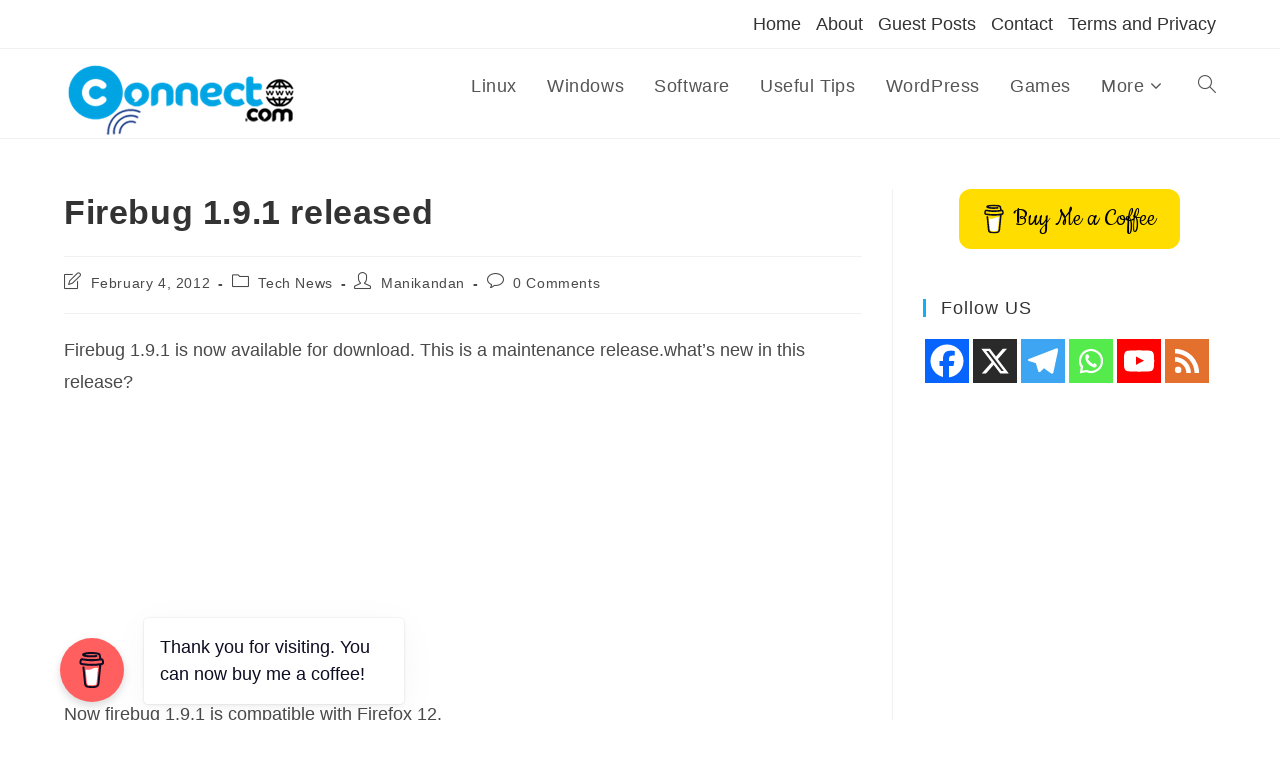

--- FILE ---
content_type: text/html; charset=UTF-8
request_url: https://connectwww.com/firebug-1-9-1-released/1841/
body_size: 27285
content:
<!DOCTYPE html>
<html class="html" dir="ltr" lang="en-US" xmlns:og="http://ogp.me/ns#" xmlns:fb="http://ogp.me/ns/fb#">
<head>
	<meta charset="UTF-8">
	<link rel="profile" href="https://gmpg.org/xfn/11">

	<title>Firebug 1.9.1 released | CONNECTwww.com</title>
	<style>img:is([sizes="auto" i], [sizes^="auto," i]) { contain-intrinsic-size: 3000px 1500px }</style>
	
		<!-- All in One SEO 4.7.9 - aioseo.com -->
	<meta name="description" content="Firebug 1.9.1 is now available for download. This is a maintenance release.what&#039;s new in this release? Now firebug 1.9.1 is compatible with Firefox 12. Workaround for a crash on Mac and Linux 32 bit running Firefox 9. Due to a bug in the debugger service in Firefox 9 the Script panel is disabled in aforementioned" />
	<meta name="robots" content="max-image-preview:large" />
	<meta name="author" content="Manikandan"/>
	<meta name="keywords" content="firebug" />
	<link rel="canonical" href="https://connectwww.com/firebug-1-9-1-released/1841/" />
	<meta name="generator" content="All in One SEO (AIOSEO) 4.7.9" />
		<script type="application/ld+json" class="aioseo-schema">
			{"@context":"https:\/\/schema.org","@graph":[{"@type":"Article","@id":"https:\/\/connectwww.com\/firebug-1-9-1-released\/1841\/#article","name":"Firebug 1.9.1 released | CONNECTwww.com","headline":"Firebug 1.9.1 released","author":{"@id":"https:\/\/connectwww.com\/author\/admin\/#author"},"publisher":{"@id":"https:\/\/connectwww.com\/#organization"},"image":{"@type":"ImageObject","url":"https:\/\/connectwww.com\/wp-content\/uploads\/2014\/02\/technews1.jpg","width":720,"height":340},"datePublished":"2012-02-04T09:25:12+05:30","dateModified":"2012-02-04T09:25:12+05:30","inLanguage":"en-US","mainEntityOfPage":{"@id":"https:\/\/connectwww.com\/firebug-1-9-1-released\/1841\/#webpage"},"isPartOf":{"@id":"https:\/\/connectwww.com\/firebug-1-9-1-released\/1841\/#webpage"},"articleSection":"Tech News, firebug"},{"@type":"BreadcrumbList","@id":"https:\/\/connectwww.com\/firebug-1-9-1-released\/1841\/#breadcrumblist","itemListElement":[{"@type":"ListItem","@id":"https:\/\/connectwww.com\/#listItem","position":1,"name":"Home","item":"https:\/\/connectwww.com\/","nextItem":{"@type":"ListItem","@id":"https:\/\/connectwww.com\/firebug-1-9-1-released\/#listItem","name":"Firebug 1.9.1 released"}},{"@type":"ListItem","@id":"https:\/\/connectwww.com\/firebug-1-9-1-released\/#listItem","position":2,"name":"Firebug 1.9.1 released","previousItem":{"@type":"ListItem","@id":"https:\/\/connectwww.com\/#listItem","name":"Home"}}]},{"@type":"Organization","@id":"https:\/\/connectwww.com\/#organization","name":"CONNECTwww.com","url":"https:\/\/connectwww.com\/","logo":{"@type":"ImageObject","url":"https:\/\/connectwww.com\/wp-content\/uploads\/2014\/02\/connect_www.jpg","@id":"https:\/\/connectwww.com\/firebug-1-9-1-released\/1841\/#organizationLogo","width":300,"height":110},"image":{"@id":"https:\/\/connectwww.com\/firebug-1-9-1-released\/1841\/#organizationLogo"},"sameAs":["https:\/\/www.facebook.com\/connectwww","https:\/\/twitter.com\/connectwww","https:\/\/pinterest.com\/connectwww\/","https:\/\/www.youtube.com\/c\/Connectwww"]},{"@type":"Person","@id":"https:\/\/connectwww.com\/author\/admin\/#author","url":"https:\/\/connectwww.com\/author\/admin\/","name":"Manikandan"},{"@type":"WebPage","@id":"https:\/\/connectwww.com\/firebug-1-9-1-released\/1841\/#webpage","url":"https:\/\/connectwww.com\/firebug-1-9-1-released\/1841\/","name":"Firebug 1.9.1 released | CONNECTwww.com","description":"Firebug 1.9.1 is now available for download. This is a maintenance release.what's new in this release? Now firebug 1.9.1 is compatible with Firefox 12. Workaround for a crash on Mac and Linux 32 bit running Firefox 9. Due to a bug in the debugger service in Firefox 9 the Script panel is disabled in aforementioned","inLanguage":"en-US","isPartOf":{"@id":"https:\/\/connectwww.com\/#website"},"breadcrumb":{"@id":"https:\/\/connectwww.com\/firebug-1-9-1-released\/1841\/#breadcrumblist"},"author":{"@id":"https:\/\/connectwww.com\/author\/admin\/#author"},"creator":{"@id":"https:\/\/connectwww.com\/author\/admin\/#author"},"image":{"@type":"ImageObject","url":"https:\/\/connectwww.com\/wp-content\/uploads\/2014\/02\/technews1.jpg","@id":"https:\/\/connectwww.com\/firebug-1-9-1-released\/1841\/#mainImage","width":720,"height":340},"primaryImageOfPage":{"@id":"https:\/\/connectwww.com\/firebug-1-9-1-released\/1841\/#mainImage"},"datePublished":"2012-02-04T09:25:12+05:30","dateModified":"2012-02-04T09:25:12+05:30"},{"@type":"WebSite","@id":"https:\/\/connectwww.com\/#website","url":"https:\/\/connectwww.com\/","name":"CONNECTwww.com","inLanguage":"en-US","publisher":{"@id":"https:\/\/connectwww.com\/#organization"}}]}
		</script>
		<!-- All in One SEO -->

<link rel="pingback" href="https://connectwww.com/xmlrpc.php">
<meta name="viewport" content="width=device-width, initial-scale=1"><link rel='dns-prefetch' href='//fonts.googleapis.com' />
<link rel='dns-prefetch' href='//fonts.gstatic.com' />
<link rel='dns-prefetch' href='//ajax.googleapis.com' />
<link rel='dns-prefetch' href='//apis.google.com' />
<link rel='dns-prefetch' href='//google-analytics.com' />
<link rel='dns-prefetch' href='//www.google-analytics.com' />
<link rel='dns-prefetch' href='//ssl.google-analytics.com' />
<link rel='dns-prefetch' href='//youtube.com' />
<link rel='dns-prefetch' href='//s.gravatar.com' />
<link rel="alternate" type="application/rss+xml" title="CONNECTwww.com &raquo; Feed" href="https://connectwww.com/feed/" />
<link rel="alternate" type="application/rss+xml" title="CONNECTwww.com &raquo; Comments Feed" href="https://connectwww.com/comments/feed/" />
<link rel="alternate" type="application/rss+xml" title="CONNECTwww.com &raquo; Firebug 1.9.1 released Comments Feed" href="https://connectwww.com/firebug-1-9-1-released/1841/feed/" />
		<!-- This site uses the Google Analytics by MonsterInsights plugin v9.11.1 - Using Analytics tracking - https://www.monsterinsights.com/ -->
							<script src="//www.googletagmanager.com/gtag/js?id=G-DEDPCEGVTF"  data-cfasync="false" data-wpfc-render="false" async></script>
			<script data-cfasync="false" data-wpfc-render="false">
				var mi_version = '9.11.1';
				var mi_track_user = true;
				var mi_no_track_reason = '';
								var MonsterInsightsDefaultLocations = {"page_location":"https:\/\/connectwww.com\/firebug-1-9-1-released\/1841\/"};
								if ( typeof MonsterInsightsPrivacyGuardFilter === 'function' ) {
					var MonsterInsightsLocations = (typeof MonsterInsightsExcludeQuery === 'object') ? MonsterInsightsPrivacyGuardFilter( MonsterInsightsExcludeQuery ) : MonsterInsightsPrivacyGuardFilter( MonsterInsightsDefaultLocations );
				} else {
					var MonsterInsightsLocations = (typeof MonsterInsightsExcludeQuery === 'object') ? MonsterInsightsExcludeQuery : MonsterInsightsDefaultLocations;
				}

								var disableStrs = [
										'ga-disable-G-DEDPCEGVTF',
									];

				/* Function to detect opted out users */
				function __gtagTrackerIsOptedOut() {
					for (var index = 0; index < disableStrs.length; index++) {
						if (document.cookie.indexOf(disableStrs[index] + '=true') > -1) {
							return true;
						}
					}

					return false;
				}

				/* Disable tracking if the opt-out cookie exists. */
				if (__gtagTrackerIsOptedOut()) {
					for (var index = 0; index < disableStrs.length; index++) {
						window[disableStrs[index]] = true;
					}
				}

				/* Opt-out function */
				function __gtagTrackerOptout() {
					for (var index = 0; index < disableStrs.length; index++) {
						document.cookie = disableStrs[index] + '=true; expires=Thu, 31 Dec 2099 23:59:59 UTC; path=/';
						window[disableStrs[index]] = true;
					}
				}

				if ('undefined' === typeof gaOptout) {
					function gaOptout() {
						__gtagTrackerOptout();
					}
				}
								window.dataLayer = window.dataLayer || [];

				window.MonsterInsightsDualTracker = {
					helpers: {},
					trackers: {},
				};
				if (mi_track_user) {
					function __gtagDataLayer() {
						dataLayer.push(arguments);
					}

					function __gtagTracker(type, name, parameters) {
						if (!parameters) {
							parameters = {};
						}

						if (parameters.send_to) {
							__gtagDataLayer.apply(null, arguments);
							return;
						}

						if (type === 'event') {
														parameters.send_to = monsterinsights_frontend.v4_id;
							var hookName = name;
							if (typeof parameters['event_category'] !== 'undefined') {
								hookName = parameters['event_category'] + ':' + name;
							}

							if (typeof MonsterInsightsDualTracker.trackers[hookName] !== 'undefined') {
								MonsterInsightsDualTracker.trackers[hookName](parameters);
							} else {
								__gtagDataLayer('event', name, parameters);
							}
							
						} else {
							__gtagDataLayer.apply(null, arguments);
						}
					}

					__gtagTracker('js', new Date());
					__gtagTracker('set', {
						'developer_id.dZGIzZG': true,
											});
					if ( MonsterInsightsLocations.page_location ) {
						__gtagTracker('set', MonsterInsightsLocations);
					}
										__gtagTracker('config', 'G-DEDPCEGVTF', {"forceSSL":"true"} );
										window.gtag = __gtagTracker;										(function () {
						/* https://developers.google.com/analytics/devguides/collection/analyticsjs/ */
						/* ga and __gaTracker compatibility shim. */
						var noopfn = function () {
							return null;
						};
						var newtracker = function () {
							return new Tracker();
						};
						var Tracker = function () {
							return null;
						};
						var p = Tracker.prototype;
						p.get = noopfn;
						p.set = noopfn;
						p.send = function () {
							var args = Array.prototype.slice.call(arguments);
							args.unshift('send');
							__gaTracker.apply(null, args);
						};
						var __gaTracker = function () {
							var len = arguments.length;
							if (len === 0) {
								return;
							}
							var f = arguments[len - 1];
							if (typeof f !== 'object' || f === null || typeof f.hitCallback !== 'function') {
								if ('send' === arguments[0]) {
									var hitConverted, hitObject = false, action;
									if ('event' === arguments[1]) {
										if ('undefined' !== typeof arguments[3]) {
											hitObject = {
												'eventAction': arguments[3],
												'eventCategory': arguments[2],
												'eventLabel': arguments[4],
												'value': arguments[5] ? arguments[5] : 1,
											}
										}
									}
									if ('pageview' === arguments[1]) {
										if ('undefined' !== typeof arguments[2]) {
											hitObject = {
												'eventAction': 'page_view',
												'page_path': arguments[2],
											}
										}
									}
									if (typeof arguments[2] === 'object') {
										hitObject = arguments[2];
									}
									if (typeof arguments[5] === 'object') {
										Object.assign(hitObject, arguments[5]);
									}
									if ('undefined' !== typeof arguments[1].hitType) {
										hitObject = arguments[1];
										if ('pageview' === hitObject.hitType) {
											hitObject.eventAction = 'page_view';
										}
									}
									if (hitObject) {
										action = 'timing' === arguments[1].hitType ? 'timing_complete' : hitObject.eventAction;
										hitConverted = mapArgs(hitObject);
										__gtagTracker('event', action, hitConverted);
									}
								}
								return;
							}

							function mapArgs(args) {
								var arg, hit = {};
								var gaMap = {
									'eventCategory': 'event_category',
									'eventAction': 'event_action',
									'eventLabel': 'event_label',
									'eventValue': 'event_value',
									'nonInteraction': 'non_interaction',
									'timingCategory': 'event_category',
									'timingVar': 'name',
									'timingValue': 'value',
									'timingLabel': 'event_label',
									'page': 'page_path',
									'location': 'page_location',
									'title': 'page_title',
									'referrer' : 'page_referrer',
								};
								for (arg in args) {
																		if (!(!args.hasOwnProperty(arg) || !gaMap.hasOwnProperty(arg))) {
										hit[gaMap[arg]] = args[arg];
									} else {
										hit[arg] = args[arg];
									}
								}
								return hit;
							}

							try {
								f.hitCallback();
							} catch (ex) {
							}
						};
						__gaTracker.create = newtracker;
						__gaTracker.getByName = newtracker;
						__gaTracker.getAll = function () {
							return [];
						};
						__gaTracker.remove = noopfn;
						__gaTracker.loaded = true;
						window['__gaTracker'] = __gaTracker;
					})();
									} else {
										console.log("");
					(function () {
						function __gtagTracker() {
							return null;
						}

						window['__gtagTracker'] = __gtagTracker;
						window['gtag'] = __gtagTracker;
					})();
									}
			</script>
							<!-- / Google Analytics by MonsterInsights -->
		<script>
window._wpemojiSettings = {"baseUrl":"https:\/\/s.w.org\/images\/core\/emoji\/15.0.3\/72x72\/","ext":".png","svgUrl":"https:\/\/s.w.org\/images\/core\/emoji\/15.0.3\/svg\/","svgExt":".svg","source":{"concatemoji":"https:\/\/connectwww.com\/wp-includes\/js\/wp-emoji-release.min.js?ver=6.7.4"}};
/*! This file is auto-generated */
!function(i,n){var o,s,e;function c(e){try{var t={supportTests:e,timestamp:(new Date).valueOf()};sessionStorage.setItem(o,JSON.stringify(t))}catch(e){}}function p(e,t,n){e.clearRect(0,0,e.canvas.width,e.canvas.height),e.fillText(t,0,0);var t=new Uint32Array(e.getImageData(0,0,e.canvas.width,e.canvas.height).data),r=(e.clearRect(0,0,e.canvas.width,e.canvas.height),e.fillText(n,0,0),new Uint32Array(e.getImageData(0,0,e.canvas.width,e.canvas.height).data));return t.every(function(e,t){return e===r[t]})}function u(e,t,n){switch(t){case"flag":return n(e,"\ud83c\udff3\ufe0f\u200d\u26a7\ufe0f","\ud83c\udff3\ufe0f\u200b\u26a7\ufe0f")?!1:!n(e,"\ud83c\uddfa\ud83c\uddf3","\ud83c\uddfa\u200b\ud83c\uddf3")&&!n(e,"\ud83c\udff4\udb40\udc67\udb40\udc62\udb40\udc65\udb40\udc6e\udb40\udc67\udb40\udc7f","\ud83c\udff4\u200b\udb40\udc67\u200b\udb40\udc62\u200b\udb40\udc65\u200b\udb40\udc6e\u200b\udb40\udc67\u200b\udb40\udc7f");case"emoji":return!n(e,"\ud83d\udc26\u200d\u2b1b","\ud83d\udc26\u200b\u2b1b")}return!1}function f(e,t,n){var r="undefined"!=typeof WorkerGlobalScope&&self instanceof WorkerGlobalScope?new OffscreenCanvas(300,150):i.createElement("canvas"),a=r.getContext("2d",{willReadFrequently:!0}),o=(a.textBaseline="top",a.font="600 32px Arial",{});return e.forEach(function(e){o[e]=t(a,e,n)}),o}function t(e){var t=i.createElement("script");t.src=e,t.defer=!0,i.head.appendChild(t)}"undefined"!=typeof Promise&&(o="wpEmojiSettingsSupports",s=["flag","emoji"],n.supports={everything:!0,everythingExceptFlag:!0},e=new Promise(function(e){i.addEventListener("DOMContentLoaded",e,{once:!0})}),new Promise(function(t){var n=function(){try{var e=JSON.parse(sessionStorage.getItem(o));if("object"==typeof e&&"number"==typeof e.timestamp&&(new Date).valueOf()<e.timestamp+604800&&"object"==typeof e.supportTests)return e.supportTests}catch(e){}return null}();if(!n){if("undefined"!=typeof Worker&&"undefined"!=typeof OffscreenCanvas&&"undefined"!=typeof URL&&URL.createObjectURL&&"undefined"!=typeof Blob)try{var e="postMessage("+f.toString()+"("+[JSON.stringify(s),u.toString(),p.toString()].join(",")+"));",r=new Blob([e],{type:"text/javascript"}),a=new Worker(URL.createObjectURL(r),{name:"wpTestEmojiSupports"});return void(a.onmessage=function(e){c(n=e.data),a.terminate(),t(n)})}catch(e){}c(n=f(s,u,p))}t(n)}).then(function(e){for(var t in e)n.supports[t]=e[t],n.supports.everything=n.supports.everything&&n.supports[t],"flag"!==t&&(n.supports.everythingExceptFlag=n.supports.everythingExceptFlag&&n.supports[t]);n.supports.everythingExceptFlag=n.supports.everythingExceptFlag&&!n.supports.flag,n.DOMReady=!1,n.readyCallback=function(){n.DOMReady=!0}}).then(function(){return e}).then(function(){var e;n.supports.everything||(n.readyCallback(),(e=n.source||{}).concatemoji?t(e.concatemoji):e.wpemoji&&e.twemoji&&(t(e.twemoji),t(e.wpemoji)))}))}((window,document),window._wpemojiSettings);
</script>
<!-- connectwww.com is managing ads with Advanced Ads --><script id="conne-ready">
			window.advanced_ads_ready=function(e,a){a=a||"complete";var d=function(e){return"interactive"===a?"loading"!==e:"complete"===e};d(document.readyState)?e():document.addEventListener("readystatechange",(function(a){d(a.target.readyState)&&e()}),{once:"interactive"===a})},window.advanced_ads_ready_queue=window.advanced_ads_ready_queue||[];		</script>
		<style id='wp-emoji-styles-inline-css'>

	img.wp-smiley, img.emoji {
		display: inline !important;
		border: none !important;
		box-shadow: none !important;
		height: 1em !important;
		width: 1em !important;
		margin: 0 0.07em !important;
		vertical-align: -0.1em !important;
		background: none !important;
		padding: 0 !important;
	}
</style>
<link rel='stylesheet' id='wp-block-library-css' href='https://connectwww.com/wp-includes/css/dist/block-library/style.min.css?ver=6.7.4' media='all' />
<style id='wp-block-library-theme-inline-css'>
.wp-block-audio :where(figcaption){color:#555;font-size:13px;text-align:center}.is-dark-theme .wp-block-audio :where(figcaption){color:#ffffffa6}.wp-block-audio{margin:0 0 1em}.wp-block-code{border:1px solid #ccc;border-radius:4px;font-family:Menlo,Consolas,monaco,monospace;padding:.8em 1em}.wp-block-embed :where(figcaption){color:#555;font-size:13px;text-align:center}.is-dark-theme .wp-block-embed :where(figcaption){color:#ffffffa6}.wp-block-embed{margin:0 0 1em}.blocks-gallery-caption{color:#555;font-size:13px;text-align:center}.is-dark-theme .blocks-gallery-caption{color:#ffffffa6}:root :where(.wp-block-image figcaption){color:#555;font-size:13px;text-align:center}.is-dark-theme :root :where(.wp-block-image figcaption){color:#ffffffa6}.wp-block-image{margin:0 0 1em}.wp-block-pullquote{border-bottom:4px solid;border-top:4px solid;color:currentColor;margin-bottom:1.75em}.wp-block-pullquote cite,.wp-block-pullquote footer,.wp-block-pullquote__citation{color:currentColor;font-size:.8125em;font-style:normal;text-transform:uppercase}.wp-block-quote{border-left:.25em solid;margin:0 0 1.75em;padding-left:1em}.wp-block-quote cite,.wp-block-quote footer{color:currentColor;font-size:.8125em;font-style:normal;position:relative}.wp-block-quote:where(.has-text-align-right){border-left:none;border-right:.25em solid;padding-left:0;padding-right:1em}.wp-block-quote:where(.has-text-align-center){border:none;padding-left:0}.wp-block-quote.is-large,.wp-block-quote.is-style-large,.wp-block-quote:where(.is-style-plain){border:none}.wp-block-search .wp-block-search__label{font-weight:700}.wp-block-search__button{border:1px solid #ccc;padding:.375em .625em}:where(.wp-block-group.has-background){padding:1.25em 2.375em}.wp-block-separator.has-css-opacity{opacity:.4}.wp-block-separator{border:none;border-bottom:2px solid;margin-left:auto;margin-right:auto}.wp-block-separator.has-alpha-channel-opacity{opacity:1}.wp-block-separator:not(.is-style-wide):not(.is-style-dots){width:100px}.wp-block-separator.has-background:not(.is-style-dots){border-bottom:none;height:1px}.wp-block-separator.has-background:not(.is-style-wide):not(.is-style-dots){height:2px}.wp-block-table{margin:0 0 1em}.wp-block-table td,.wp-block-table th{word-break:normal}.wp-block-table :where(figcaption){color:#555;font-size:13px;text-align:center}.is-dark-theme .wp-block-table :where(figcaption){color:#ffffffa6}.wp-block-video :where(figcaption){color:#555;font-size:13px;text-align:center}.is-dark-theme .wp-block-video :where(figcaption){color:#ffffffa6}.wp-block-video{margin:0 0 1em}:root :where(.wp-block-template-part.has-background){margin-bottom:0;margin-top:0;padding:1.25em 2.375em}
</style>
<style id='classic-theme-styles-inline-css'>
/*! This file is auto-generated */
.wp-block-button__link{color:#fff;background-color:#32373c;border-radius:9999px;box-shadow:none;text-decoration:none;padding:calc(.667em + 2px) calc(1.333em + 2px);font-size:1.125em}.wp-block-file__button{background:#32373c;color:#fff;text-decoration:none}
</style>
<style id='global-styles-inline-css'>
:root{--wp--preset--aspect-ratio--square: 1;--wp--preset--aspect-ratio--4-3: 4/3;--wp--preset--aspect-ratio--3-4: 3/4;--wp--preset--aspect-ratio--3-2: 3/2;--wp--preset--aspect-ratio--2-3: 2/3;--wp--preset--aspect-ratio--16-9: 16/9;--wp--preset--aspect-ratio--9-16: 9/16;--wp--preset--color--black: #000000;--wp--preset--color--cyan-bluish-gray: #abb8c3;--wp--preset--color--white: #ffffff;--wp--preset--color--pale-pink: #f78da7;--wp--preset--color--vivid-red: #cf2e2e;--wp--preset--color--luminous-vivid-orange: #ff6900;--wp--preset--color--luminous-vivid-amber: #fcb900;--wp--preset--color--light-green-cyan: #7bdcb5;--wp--preset--color--vivid-green-cyan: #00d084;--wp--preset--color--pale-cyan-blue: #8ed1fc;--wp--preset--color--vivid-cyan-blue: #0693e3;--wp--preset--color--vivid-purple: #9b51e0;--wp--preset--gradient--vivid-cyan-blue-to-vivid-purple: linear-gradient(135deg,rgba(6,147,227,1) 0%,rgb(155,81,224) 100%);--wp--preset--gradient--light-green-cyan-to-vivid-green-cyan: linear-gradient(135deg,rgb(122,220,180) 0%,rgb(0,208,130) 100%);--wp--preset--gradient--luminous-vivid-amber-to-luminous-vivid-orange: linear-gradient(135deg,rgba(252,185,0,1) 0%,rgba(255,105,0,1) 100%);--wp--preset--gradient--luminous-vivid-orange-to-vivid-red: linear-gradient(135deg,rgba(255,105,0,1) 0%,rgb(207,46,46) 100%);--wp--preset--gradient--very-light-gray-to-cyan-bluish-gray: linear-gradient(135deg,rgb(238,238,238) 0%,rgb(169,184,195) 100%);--wp--preset--gradient--cool-to-warm-spectrum: linear-gradient(135deg,rgb(74,234,220) 0%,rgb(151,120,209) 20%,rgb(207,42,186) 40%,rgb(238,44,130) 60%,rgb(251,105,98) 80%,rgb(254,248,76) 100%);--wp--preset--gradient--blush-light-purple: linear-gradient(135deg,rgb(255,206,236) 0%,rgb(152,150,240) 100%);--wp--preset--gradient--blush-bordeaux: linear-gradient(135deg,rgb(254,205,165) 0%,rgb(254,45,45) 50%,rgb(107,0,62) 100%);--wp--preset--gradient--luminous-dusk: linear-gradient(135deg,rgb(255,203,112) 0%,rgb(199,81,192) 50%,rgb(65,88,208) 100%);--wp--preset--gradient--pale-ocean: linear-gradient(135deg,rgb(255,245,203) 0%,rgb(182,227,212) 50%,rgb(51,167,181) 100%);--wp--preset--gradient--electric-grass: linear-gradient(135deg,rgb(202,248,128) 0%,rgb(113,206,126) 100%);--wp--preset--gradient--midnight: linear-gradient(135deg,rgb(2,3,129) 0%,rgb(40,116,252) 100%);--wp--preset--font-size--small: 13px;--wp--preset--font-size--medium: 20px;--wp--preset--font-size--large: 36px;--wp--preset--font-size--x-large: 42px;--wp--preset--spacing--20: 0.44rem;--wp--preset--spacing--30: 0.67rem;--wp--preset--spacing--40: 1rem;--wp--preset--spacing--50: 1.5rem;--wp--preset--spacing--60: 2.25rem;--wp--preset--spacing--70: 3.38rem;--wp--preset--spacing--80: 5.06rem;--wp--preset--shadow--natural: 6px 6px 9px rgba(0, 0, 0, 0.2);--wp--preset--shadow--deep: 12px 12px 50px rgba(0, 0, 0, 0.4);--wp--preset--shadow--sharp: 6px 6px 0px rgba(0, 0, 0, 0.2);--wp--preset--shadow--outlined: 6px 6px 0px -3px rgba(255, 255, 255, 1), 6px 6px rgba(0, 0, 0, 1);--wp--preset--shadow--crisp: 6px 6px 0px rgba(0, 0, 0, 1);}:where(.is-layout-flex){gap: 0.5em;}:where(.is-layout-grid){gap: 0.5em;}body .is-layout-flex{display: flex;}.is-layout-flex{flex-wrap: wrap;align-items: center;}.is-layout-flex > :is(*, div){margin: 0;}body .is-layout-grid{display: grid;}.is-layout-grid > :is(*, div){margin: 0;}:where(.wp-block-columns.is-layout-flex){gap: 2em;}:where(.wp-block-columns.is-layout-grid){gap: 2em;}:where(.wp-block-post-template.is-layout-flex){gap: 1.25em;}:where(.wp-block-post-template.is-layout-grid){gap: 1.25em;}.has-black-color{color: var(--wp--preset--color--black) !important;}.has-cyan-bluish-gray-color{color: var(--wp--preset--color--cyan-bluish-gray) !important;}.has-white-color{color: var(--wp--preset--color--white) !important;}.has-pale-pink-color{color: var(--wp--preset--color--pale-pink) !important;}.has-vivid-red-color{color: var(--wp--preset--color--vivid-red) !important;}.has-luminous-vivid-orange-color{color: var(--wp--preset--color--luminous-vivid-orange) !important;}.has-luminous-vivid-amber-color{color: var(--wp--preset--color--luminous-vivid-amber) !important;}.has-light-green-cyan-color{color: var(--wp--preset--color--light-green-cyan) !important;}.has-vivid-green-cyan-color{color: var(--wp--preset--color--vivid-green-cyan) !important;}.has-pale-cyan-blue-color{color: var(--wp--preset--color--pale-cyan-blue) !important;}.has-vivid-cyan-blue-color{color: var(--wp--preset--color--vivid-cyan-blue) !important;}.has-vivid-purple-color{color: var(--wp--preset--color--vivid-purple) !important;}.has-black-background-color{background-color: var(--wp--preset--color--black) !important;}.has-cyan-bluish-gray-background-color{background-color: var(--wp--preset--color--cyan-bluish-gray) !important;}.has-white-background-color{background-color: var(--wp--preset--color--white) !important;}.has-pale-pink-background-color{background-color: var(--wp--preset--color--pale-pink) !important;}.has-vivid-red-background-color{background-color: var(--wp--preset--color--vivid-red) !important;}.has-luminous-vivid-orange-background-color{background-color: var(--wp--preset--color--luminous-vivid-orange) !important;}.has-luminous-vivid-amber-background-color{background-color: var(--wp--preset--color--luminous-vivid-amber) !important;}.has-light-green-cyan-background-color{background-color: var(--wp--preset--color--light-green-cyan) !important;}.has-vivid-green-cyan-background-color{background-color: var(--wp--preset--color--vivid-green-cyan) !important;}.has-pale-cyan-blue-background-color{background-color: var(--wp--preset--color--pale-cyan-blue) !important;}.has-vivid-cyan-blue-background-color{background-color: var(--wp--preset--color--vivid-cyan-blue) !important;}.has-vivid-purple-background-color{background-color: var(--wp--preset--color--vivid-purple) !important;}.has-black-border-color{border-color: var(--wp--preset--color--black) !important;}.has-cyan-bluish-gray-border-color{border-color: var(--wp--preset--color--cyan-bluish-gray) !important;}.has-white-border-color{border-color: var(--wp--preset--color--white) !important;}.has-pale-pink-border-color{border-color: var(--wp--preset--color--pale-pink) !important;}.has-vivid-red-border-color{border-color: var(--wp--preset--color--vivid-red) !important;}.has-luminous-vivid-orange-border-color{border-color: var(--wp--preset--color--luminous-vivid-orange) !important;}.has-luminous-vivid-amber-border-color{border-color: var(--wp--preset--color--luminous-vivid-amber) !important;}.has-light-green-cyan-border-color{border-color: var(--wp--preset--color--light-green-cyan) !important;}.has-vivid-green-cyan-border-color{border-color: var(--wp--preset--color--vivid-green-cyan) !important;}.has-pale-cyan-blue-border-color{border-color: var(--wp--preset--color--pale-cyan-blue) !important;}.has-vivid-cyan-blue-border-color{border-color: var(--wp--preset--color--vivid-cyan-blue) !important;}.has-vivid-purple-border-color{border-color: var(--wp--preset--color--vivid-purple) !important;}.has-vivid-cyan-blue-to-vivid-purple-gradient-background{background: var(--wp--preset--gradient--vivid-cyan-blue-to-vivid-purple) !important;}.has-light-green-cyan-to-vivid-green-cyan-gradient-background{background: var(--wp--preset--gradient--light-green-cyan-to-vivid-green-cyan) !important;}.has-luminous-vivid-amber-to-luminous-vivid-orange-gradient-background{background: var(--wp--preset--gradient--luminous-vivid-amber-to-luminous-vivid-orange) !important;}.has-luminous-vivid-orange-to-vivid-red-gradient-background{background: var(--wp--preset--gradient--luminous-vivid-orange-to-vivid-red) !important;}.has-very-light-gray-to-cyan-bluish-gray-gradient-background{background: var(--wp--preset--gradient--very-light-gray-to-cyan-bluish-gray) !important;}.has-cool-to-warm-spectrum-gradient-background{background: var(--wp--preset--gradient--cool-to-warm-spectrum) !important;}.has-blush-light-purple-gradient-background{background: var(--wp--preset--gradient--blush-light-purple) !important;}.has-blush-bordeaux-gradient-background{background: var(--wp--preset--gradient--blush-bordeaux) !important;}.has-luminous-dusk-gradient-background{background: var(--wp--preset--gradient--luminous-dusk) !important;}.has-pale-ocean-gradient-background{background: var(--wp--preset--gradient--pale-ocean) !important;}.has-electric-grass-gradient-background{background: var(--wp--preset--gradient--electric-grass) !important;}.has-midnight-gradient-background{background: var(--wp--preset--gradient--midnight) !important;}.has-small-font-size{font-size: var(--wp--preset--font-size--small) !important;}.has-medium-font-size{font-size: var(--wp--preset--font-size--medium) !important;}.has-large-font-size{font-size: var(--wp--preset--font-size--large) !important;}.has-x-large-font-size{font-size: var(--wp--preset--font-size--x-large) !important;}
:where(.wp-block-post-template.is-layout-flex){gap: 1.25em;}:where(.wp-block-post-template.is-layout-grid){gap: 1.25em;}
:where(.wp-block-columns.is-layout-flex){gap: 2em;}:where(.wp-block-columns.is-layout-grid){gap: 2em;}
:root :where(.wp-block-pullquote){font-size: 1.5em;line-height: 1.6;}
</style>
<link rel='stylesheet' id='buy-me-a-coffee-css' href='https://connectwww.com/wp-content/plugins/buymeacoffee/public/css/buy-me-a-coffee-public.css?ver=4.1' media='all' />
<link rel='stylesheet' id='contact-form-7-css' href='https://connectwww.com/wp-content/plugins/contact-form-7/includes/css/styles.css?ver=6.0.2' media='all' />
<link rel='stylesheet' id='theme-my-login-css' href='https://connectwww.com/wp-content/plugins/theme-my-login/assets/styles/theme-my-login.min.css?ver=7.1.10' media='all' />
<link rel='stylesheet' id='mc4wp-form-themes-css' href='https://connectwww.com/wp-content/plugins/mailchimp-for-wp/assets/css/form-themes.css?ver=4.9.20' media='all' />
<link rel='stylesheet' id='oceanwp-style-css' href='https://connectwww.com/wp-content/themes/oceanwp/assets/css/style.min.css?ver=1.0' media='all' />
<link rel='stylesheet' id='child-style-css' href='https://connectwww.com/wp-content/themes/oceanwp-child-theme-master/style.css?ver=6.7.4' media='all' />
<link rel='stylesheet' id='font-awesome-css' href='https://connectwww.com/wp-content/themes/oceanwp/assets/fonts/fontawesome/css/all.min.css?ver=6.4.2' media='all' />
<link rel='stylesheet' id='simple-line-icons-css' href='https://connectwww.com/wp-content/themes/oceanwp/assets/css/third/simple-line-icons.min.css?ver=2.4.0' media='all' />
<link rel='stylesheet' id='heateor_sss_frontend_css-css' href='https://connectwww.com/wp-content/plugins/sassy-social-share/public/css/sassy-social-share-public.css?ver=3.3.70' media='all' />
<style id='heateor_sss_frontend_css-inline-css'>
.heateor_sss_button_instagram span.heateor_sss_svg,a.heateor_sss_instagram span.heateor_sss_svg{background:radial-gradient(circle at 30% 107%,#fdf497 0,#fdf497 5%,#fd5949 45%,#d6249f 60%,#285aeb 90%)}.heateor_sss_horizontal_sharing .heateor_sss_svg,.heateor_sss_standard_follow_icons_container .heateor_sss_svg{color:#fff;border-width:0px;border-style:solid;border-color:transparent}.heateor_sss_horizontal_sharing .heateorSssTCBackground{color:#666}.heateor_sss_horizontal_sharing span.heateor_sss_svg:hover,.heateor_sss_standard_follow_icons_container span.heateor_sss_svg:hover{border-color:transparent;}.heateor_sss_vertical_sharing span.heateor_sss_svg,.heateor_sss_floating_follow_icons_container span.heateor_sss_svg{color:#fff;border-width:0px;border-style:solid;border-color:transparent;}.heateor_sss_vertical_sharing .heateorSssTCBackground{color:#666;}.heateor_sss_vertical_sharing span.heateor_sss_svg:hover,.heateor_sss_floating_follow_icons_container span.heateor_sss_svg:hover{border-color:transparent;}@media screen and (max-width:5000px) {.heateor_sss_vertical_sharing{display:none!important}}div.heateor_sss_sharing_title{text-align:center}div.heateor_sss_sharing_ul{width:100%;text-align:center;}div.heateor_sss_horizontal_sharing div.heateor_sss_sharing_ul a{float:none!important;display:inline-block;}
</style>
<link rel='stylesheet' id='tablepress-default-css' href='https://connectwww.com/wp-content/tablepress-combined.min.css?ver=19' media='all' />
<link rel='stylesheet' id='forget-about-shortcode-buttons-css' href='https://connectwww.com/wp-content/plugins/forget-about-shortcode-buttons/public/css/button-styles.css?ver=2.1.3' media='all' />
<link rel='stylesheet' id='oe-widgets-style-css' href='https://connectwww.com/wp-content/plugins/ocean-extra/assets/css/widgets.css?ver=6.7.4' media='all' />
<link rel='stylesheet' id='qoate_scs_style-css' href='https://connectwww.com/wp-content/plugins/qoate-simple-code-snippets/css/scs-style.css?ver=6.7.4' media='all' />
<script src="https://connectwww.com/wp-content/plugins/google-analytics-for-wordpress/assets/js/frontend-gtag.min.js?ver=9.11.1" id="monsterinsights-frontend-script-js" async data-wp-strategy="async"></script>
<script data-cfasync="false" data-wpfc-render="false" id='monsterinsights-frontend-script-js-extra'>var monsterinsights_frontend = {"js_events_tracking":"true","download_extensions":"pdf,doc,ppt,xls,zip,docx,pptx,xlsx","inbound_paths":"[]","home_url":"https:\/\/connectwww.com","hash_tracking":"false","v4_id":"G-DEDPCEGVTF"};</script>
<script src="https://connectwww.com/wp-includes/js/jquery/jquery.min.js?ver=3.7.1" id="jquery-core-js"></script>
<script src="https://connectwww.com/wp-includes/js/jquery/jquery-migrate.min.js?ver=3.4.1" id="jquery-migrate-js"></script>
<script src="https://connectwww.com/wp-content/plugins/buymeacoffee/public/js/buy-me-a-coffee-public.js?ver=4.1" id="buy-me-a-coffee-js"></script>
<link rel="https://api.w.org/" href="https://connectwww.com/wp-json/" /><link rel="alternate" title="JSON" type="application/json" href="https://connectwww.com/wp-json/wp/v2/posts/1841" /><link rel="EditURI" type="application/rsd+xml" title="RSD" href="https://connectwww.com/xmlrpc.php?rsd" />
<meta name="generator" content="WordPress 6.7.4" />
<link rel='shortlink' href='https://connectwww.com/?p=1841' />
<link rel="alternate" title="oEmbed (JSON)" type="application/json+oembed" href="https://connectwww.com/wp-json/oembed/1.0/embed?url=https%3A%2F%2Fconnectwww.com%2Ffirebug-1-9-1-released%2F1841%2F" />
<link rel="alternate" title="oEmbed (XML)" type="text/xml+oembed" href="https://connectwww.com/wp-json/oembed/1.0/embed?url=https%3A%2F%2Fconnectwww.com%2Ffirebug-1-9-1-released%2F1841%2F&#038;format=xml" />
        <script data-name="BMC-Widget" src="https://cdnjs.buymeacoffee.com/1.0.0/widget.prod.min.js" data-id="himanikandan" data-description="Support me on Buy Me a Coffee!" data-message="Thank you for visiting. You can now buy me a coffee!" data-color="#FF5F5F" data-position="left" data-x_margin="60" data-y_margin="18">
        </script>
          <script src="https://cdn.onesignal.com/sdks/web/v16/OneSignalSDK.page.js" defer></script>
  <script>
          window.OneSignalDeferred = window.OneSignalDeferred || [];
          OneSignalDeferred.push(async function(OneSignal) {
            await OneSignal.init({
              appId: "edba491b-8957-40c6-916e-b0e274f33282",
              serviceWorkerOverrideForTypical: true,
              path: "https://connectwww.com/wp-content/plugins/onesignal-free-web-push-notifications/sdk_files/",
              serviceWorkerParam: { scope: "/wp-content/plugins/onesignal-free-web-push-notifications/sdk_files/push/onesignal/" },
              serviceWorkerPath: "OneSignalSDKWorker.js",
            });
          });

          // Unregister the legacy OneSignal service worker to prevent scope conflicts
          navigator.serviceWorker.getRegistrations().then((registrations) => {
            // Iterate through all registered service workers
            registrations.forEach((registration) => {
              // Check the script URL to identify the specific service worker
              if (registration.active && registration.active.scriptURL.includes('OneSignalSDKWorker.js.php')) {
                // Unregister the service worker
                registration.unregister().then((success) => {
                  if (success) {
                    console.log('OneSignalSW: Successfully unregistered:', registration.active.scriptURL);
                  } else {
                    console.log('OneSignalSW: Failed to unregister:', registration.active.scriptURL);
                  }
                });
              }
            });
          }).catch((error) => {
            console.error('Error fetching service worker registrations:', error);
          });
        </script>
<script  async src="https://pagead2.googlesyndication.com/pagead/js/adsbygoogle.js?client=ca-pub-7006131530505352" crossorigin="anonymous"></script><link rel="icon" href="https://connectwww.com/wp-content/uploads/2014/02/2-50x50.png" sizes="32x32" />
<link rel="icon" href="https://connectwww.com/wp-content/uploads/2014/02/2-300x300.png" sizes="192x192" />
<link rel="apple-touch-icon" href="https://connectwww.com/wp-content/uploads/2014/02/2-300x300.png" />
<meta name="msapplication-TileImage" content="https://connectwww.com/wp-content/uploads/2014/02/2-300x300.png" />
<style id="sccss">/* Enter Your Custom CSS Here */
pre.qoate-code{
font-family:Consolas,Monaco,"Courier New",Courier,monospace !important;
font-size:16px !important;
white-space:pre-wrap !important;
margin-bottom:22px !important;
background:none repeat scroll 0 0 #dcdccc !important;
overflow-x:auto !important;
word-wrap:break-word !important;
color:#000 !important;
padding:11px !important;
line-height:1.3em !important;
border-left:5px solid #00A4E2 !important;
}
</style><!-- OceanWP CSS -->
<style type="text/css">
/* Colors */a:hover{color:#00a4e2}a:hover .owp-icon use{stroke:#00a4e2}body .theme-button,body input[type="submit"],body button[type="submit"],body button,body .button,body div.wpforms-container-full .wpforms-form input[type=submit],body div.wpforms-container-full .wpforms-form button[type=submit],body div.wpforms-container-full .wpforms-form .wpforms-page-button,.wp-element-button,.wp-block-button__link{border-color:#ffffff}body .theme-button:hover,body input[type="submit"]:hover,body button[type="submit"]:hover,body button:hover,body .button:hover,body div.wpforms-container-full .wpforms-form input[type=submit]:hover,body div.wpforms-container-full .wpforms-form input[type=submit]:active,body div.wpforms-container-full .wpforms-form button[type=submit]:hover,body div.wpforms-container-full .wpforms-form button[type=submit]:active,body div.wpforms-container-full .wpforms-form .wpforms-page-button:hover,body div.wpforms-container-full .wpforms-form .wpforms-page-button:active,.wp-element-button:hover,.wp-block-button__link:hover{border-color:#ffffff}/* OceanWP Style Settings CSS */.theme-button,input[type="submit"],button[type="submit"],button,.button,body div.wpforms-container-full .wpforms-form input[type=submit],body div.wpforms-container-full .wpforms-form button[type=submit],body div.wpforms-container-full .wpforms-form .wpforms-page-button{border-style:solid}.theme-button,input[type="submit"],button[type="submit"],button,.button,body div.wpforms-container-full .wpforms-form input[type=submit],body div.wpforms-container-full .wpforms-form button[type=submit],body div.wpforms-container-full .wpforms-form .wpforms-page-button{border-width:1px}form input[type="text"],form input[type="password"],form input[type="email"],form input[type="url"],form input[type="date"],form input[type="month"],form input[type="time"],form input[type="datetime"],form input[type="datetime-local"],form input[type="week"],form input[type="number"],form input[type="search"],form input[type="tel"],form input[type="color"],form select,form textarea,.woocommerce .woocommerce-checkout .select2-container--default .select2-selection--single{border-style:solid}body div.wpforms-container-full .wpforms-form input[type=date],body div.wpforms-container-full .wpforms-form input[type=datetime],body div.wpforms-container-full .wpforms-form input[type=datetime-local],body div.wpforms-container-full .wpforms-form input[type=email],body div.wpforms-container-full .wpforms-form input[type=month],body div.wpforms-container-full .wpforms-form input[type=number],body div.wpforms-container-full .wpforms-form input[type=password],body div.wpforms-container-full .wpforms-form input[type=range],body div.wpforms-container-full .wpforms-form input[type=search],body div.wpforms-container-full .wpforms-form input[type=tel],body div.wpforms-container-full .wpforms-form input[type=text],body div.wpforms-container-full .wpforms-form input[type=time],body div.wpforms-container-full .wpforms-form input[type=url],body div.wpforms-container-full .wpforms-form input[type=week],body div.wpforms-container-full .wpforms-form select,body div.wpforms-container-full .wpforms-form textarea{border-style:solid}form input[type="text"],form input[type="password"],form input[type="email"],form input[type="url"],form input[type="date"],form input[type="month"],form input[type="time"],form input[type="datetime"],form input[type="datetime-local"],form input[type="week"],form input[type="number"],form input[type="search"],form input[type="tel"],form input[type="color"],form select,form textarea{border-radius:3px}body div.wpforms-container-full .wpforms-form input[type=date],body div.wpforms-container-full .wpforms-form input[type=datetime],body div.wpforms-container-full .wpforms-form input[type=datetime-local],body div.wpforms-container-full .wpforms-form input[type=email],body div.wpforms-container-full .wpforms-form input[type=month],body div.wpforms-container-full .wpforms-form input[type=number],body div.wpforms-container-full .wpforms-form input[type=password],body div.wpforms-container-full .wpforms-form input[type=range],body div.wpforms-container-full .wpforms-form input[type=search],body div.wpforms-container-full .wpforms-form input[type=tel],body div.wpforms-container-full .wpforms-form input[type=text],body div.wpforms-container-full .wpforms-form input[type=time],body div.wpforms-container-full .wpforms-form input[type=url],body div.wpforms-container-full .wpforms-form input[type=week],body div.wpforms-container-full .wpforms-form select,body div.wpforms-container-full .wpforms-form textarea{border-radius:3px}/* Header */#site-header.has-header-media .overlay-header-media{background-color:rgba(0,0,0,0.5)}/* Blog CSS */.ocean-single-post-header ul.meta-item li a:hover{color:#333333}/* Typography */body{font-size:18px;line-height:1.8}@media screen and (max-width:768px){body{font-size:18px}}@media screen and (max-width:480px){body{font-size:18px}}h1,h2,h3,h4,h5,h6,.theme-heading,.widget-title,.oceanwp-widget-recent-posts-title,.comment-reply-title,.entry-title,.sidebar-box .widget-title{line-height:1.4}h1{font-size:23px;line-height:1.4}@media screen and (max-width:768px){h1{font-size:23px}}@media screen and (max-width:480px){h1{font-size:23px}}h2{font-size:22px;line-height:1.4}@media screen and (max-width:768px){h2{font-size:22px}}@media screen and (max-width:480px){h2{font-size:22px}}h3{font-size:20px;line-height:1.4}@media screen and (max-width:768px){h3{font-size:20px}}@media screen and (max-width:480px){h3{font-size:20px}}h4{font-size:18px;line-height:1.4}@media screen and (max-width:768px){h4{font-size:18px}}@media screen and (max-width:480px){h4{font-size:18px}}h5{font-size:14px;line-height:1.4}h6{font-size:15px;line-height:1.4}.page-header .page-header-title,.page-header.background-image-page-header .page-header-title{font-size:32px;line-height:1.4}@media screen and (max-width:768px){.page-header .page-header-title,.page-header.background-image-page-header .page-header-title{font-size:32px}}@media screen and (max-width:480px){.page-header .page-header-title,.page-header.background-image-page-header .page-header-title{font-size:32px}}.page-header .page-subheading{font-size:18px;line-height:1.8}@media screen and (max-width:768px){.page-header .page-subheading{font-size:18px}}@media screen and (max-width:480px){.page-header .page-subheading{font-size:18px}}.site-breadcrumbs,.site-breadcrumbs a{font-size:18px;line-height:1.4}@media screen and (max-width:768px){.site-breadcrumbs,.site-breadcrumbs a{font-size:18px}}@media screen and (max-width:480px){.site-breadcrumbs,.site-breadcrumbs a{font-size:18px}}#top-bar-content,#top-bar-social-alt{font-size:18px;line-height:1.8}@media screen and (max-width:768px){#top-bar-content,#top-bar-social-alt{font-size:18px}}@media screen and (max-width:480px){#top-bar-content,#top-bar-social-alt{font-size:18px}}#site-logo a.site-logo-text{font-size:24px;line-height:1.8}@media screen and (max-width:768px){#site-logo a.site-logo-text{font-size:24px}}@media screen and (max-width:480px){#site-logo a.site-logo-text{font-size:24px}}#site-navigation-wrap .dropdown-menu >li >a,#site-header.full_screen-header .fs-dropdown-menu >li >a,#site-header.top-header #site-navigation-wrap .dropdown-menu >li >a,#site-header.center-header #site-navigation-wrap .dropdown-menu >li >a,#site-header.medium-header #site-navigation-wrap .dropdown-menu >li >a,.oceanwp-mobile-menu-icon a{font-size:18px}@media screen and (max-width:768px){#site-navigation-wrap .dropdown-menu >li >a,#site-header.full_screen-header .fs-dropdown-menu >li >a,#site-header.top-header #site-navigation-wrap .dropdown-menu >li >a,#site-header.center-header #site-navigation-wrap .dropdown-menu >li >a,#site-header.medium-header #site-navigation-wrap .dropdown-menu >li >a,.oceanwp-mobile-menu-icon a{font-size:18px}}@media screen and (max-width:480px){#site-navigation-wrap .dropdown-menu >li >a,#site-header.full_screen-header .fs-dropdown-menu >li >a,#site-header.top-header #site-navigation-wrap .dropdown-menu >li >a,#site-header.center-header #site-navigation-wrap .dropdown-menu >li >a,#site-header.medium-header #site-navigation-wrap .dropdown-menu >li >a,.oceanwp-mobile-menu-icon a{font-size:18px}}.dropdown-menu ul li a.menu-link,#site-header.full_screen-header .fs-dropdown-menu ul.sub-menu li a{font-size:16px;line-height:1.2;letter-spacing:.6px}@media screen and (max-width:768px){.dropdown-menu ul li a.menu-link,#site-header.full_screen-header .fs-dropdown-menu ul.sub-menu li a{font-size:16px}}@media screen and (max-width:480px){.dropdown-menu ul li a.menu-link,#site-header.full_screen-header .fs-dropdown-menu ul.sub-menu li a{font-size:16px}}.sidr-class-dropdown-menu li a,a.sidr-class-toggle-sidr-close,#mobile-dropdown ul li a,body #mobile-fullscreen ul li a{font-size:18px;line-height:1.8}@media screen and (max-width:768px){.sidr-class-dropdown-menu li a,a.sidr-class-toggle-sidr-close,#mobile-dropdown ul li a,body #mobile-fullscreen ul li a{font-size:18px}}@media screen and (max-width:480px){.sidr-class-dropdown-menu li a,a.sidr-class-toggle-sidr-close,#mobile-dropdown ul li a,body #mobile-fullscreen ul li a{font-size:18px}}.blog-entry.post .blog-entry-header .entry-title a{font-size:26px;line-height:1.4}@media screen and (max-width:768px){.blog-entry.post .blog-entry-header .entry-title a{font-size:26px}}@media screen and (max-width:480px){.blog-entry.post .blog-entry-header .entry-title a{font-size:26px}}.ocean-single-post-header .single-post-title{font-size:34px;line-height:1.4;letter-spacing:.6px}.ocean-single-post-header ul.meta-item li,.ocean-single-post-header ul.meta-item li a{font-size:13px;line-height:1.4;letter-spacing:.6px}.ocean-single-post-header .post-author-name,.ocean-single-post-header .post-author-name a{font-size:14px;line-height:1.4;letter-spacing:.6px}.ocean-single-post-header .post-author-description{font-size:12px;line-height:1.4;letter-spacing:.6px}.single-post .entry-title{line-height:1.4;letter-spacing:.6px}@media screen and (max-width:768px){.single-post .entry-title{font-size:34px}}@media screen and (max-width:480px){.single-post .entry-title{font-size:34px}}.single-post ul.meta li,.single-post ul.meta li a{font-size:14px;line-height:1.4;letter-spacing:.6px}.sidebar-box .widget-title,.sidebar-box.widget_block .wp-block-heading{font-size:18px;line-height:1;letter-spacing:1px}@media screen and (max-width:768px){.sidebar-box .widget-title,.sidebar-box.widget_block .wp-block-heading{font-size:18px}}@media screen and (max-width:480px){.sidebar-box .widget-title,.sidebar-box.widget_block .wp-block-heading{font-size:18px}}.sidebar-box,.footer-box{font-size:18px}@media screen and (max-width:768px){.sidebar-box,.footer-box{font-size:18px}}@media screen and (max-width:480px){.sidebar-box,.footer-box{font-size:18px}}#footer-widgets .footer-box .widget-title{font-size:18px;line-height:1;letter-spacing:1px}@media screen and (max-width:768px){#footer-widgets .footer-box .widget-title{font-size:18px}}@media screen and (max-width:480px){#footer-widgets .footer-box .widget-title{font-size:18px}}#footer-bottom #copyright{font-size:18px;line-height:1}@media screen and (max-width:768px){#footer-bottom #copyright{font-size:18px}}@media screen and (max-width:480px){#footer-bottom #copyright{font-size:18px}}#footer-bottom #footer-bottom-menu{font-size:18px;line-height:1}@media screen and (max-width:768px){#footer-bottom #footer-bottom-menu{font-size:18px}}@media screen and (max-width:480px){#footer-bottom #footer-bottom-menu{font-size:18px}}.woocommerce-store-notice.demo_store{line-height:2;letter-spacing:1.5px}.demo_store .woocommerce-store-notice__dismiss-link{line-height:2;letter-spacing:1.5px}.woocommerce ul.products li.product li.title h2,.woocommerce ul.products li.product li.title a{font-size:14px;line-height:1.5}.woocommerce ul.products li.product li.category,.woocommerce ul.products li.product li.category a{font-size:12px;line-height:1}.woocommerce ul.products li.product .price{font-size:18px;line-height:1}.woocommerce ul.products li.product .button,.woocommerce ul.products li.product .product-inner .added_to_cart{font-size:12px;line-height:1.5;letter-spacing:1px}.woocommerce ul.products li.owp-woo-cond-notice span,.woocommerce ul.products li.owp-woo-cond-notice a{font-size:16px;line-height:1;letter-spacing:1px;font-weight:600;text-transform:capitalize}.woocommerce div.product .product_title{font-size:24px;line-height:1.4;letter-spacing:.6px}.woocommerce div.product p.price{font-size:36px;line-height:1}.woocommerce .owp-btn-normal .summary form button.button,.woocommerce .owp-btn-big .summary form button.button,.woocommerce .owp-btn-very-big .summary form button.button{font-size:12px;line-height:1.5;letter-spacing:1px;text-transform:uppercase}.woocommerce div.owp-woo-single-cond-notice span,.woocommerce div.owp-woo-single-cond-notice a{font-size:18px;line-height:2;letter-spacing:1.5px;font-weight:600;text-transform:capitalize}.ocean-preloader--active .preloader-after-content{font-size:20px;line-height:1.8;letter-spacing:.6px}
</style>
<!-- START - Open Graph and Twitter Card Tags 3.3.3 -->
 <!-- Facebook Open Graph -->
  <meta property="og:locale" content="en_US"/>
  <meta property="og:site_name" content="CONNECTwww.com"/>
  <meta property="og:title" content="Firebug 1.9.1 released"/>
  <meta property="og:url" content="https://connectwww.com/firebug-1-9-1-released/1841/"/>
  <meta property="og:type" content="article"/>
  <meta property="og:description" content="Firebug 1.9.1 is now available for download. This is a maintenance release.what&#039;s new in this release?

Now firebug 1.9.1 is compatible with Firefox 12.
Workaround for a crash on Mac and Linux 32 bit running Firefox 9. Due to a bug in the debugger service in Firefox 9 the Script panel is disabled"/>
  <meta property="og:image" content="https://connectwww.com/wp-content/uploads/2014/02/technews1.jpg"/>
  <meta property="og:image:url" content="https://connectwww.com/wp-content/uploads/2014/02/technews1.jpg"/>
  <meta property="og:image:secure_url" content="https://connectwww.com/wp-content/uploads/2014/02/technews1.jpg"/>
  <meta property="og:image:width" content="720"/>
  <meta property="og:image:height" content="340"/>
  <meta property="article:published_time" content="2012-02-04T09:25:12+05:30"/>
  <meta property="article:modified_time" content="2012-02-04T09:25:12+05:30" />
  <meta property="og:updated_time" content="2012-02-04T09:25:12+05:30" />
  <meta property="article:section" content="Tech News"/>
  <meta property="article:publisher" content="https://www.facebook.com/connectwww"/>
  <meta property="fb:app_id" content="943036879456607"/>
 <!-- Google+ / Schema.org -->
  <meta itemprop="name" content="Firebug 1.9.1 released"/>
  <meta itemprop="headline" content="Firebug 1.9.1 released"/>
  <meta itemprop="description" content="Firebug 1.9.1 is now available for download. This is a maintenance release.what&#039;s new in this release?

Now firebug 1.9.1 is compatible with Firefox 12.
Workaround for a crash on Mac and Linux 32 bit running Firefox 9. Due to a bug in the debugger service in Firefox 9 the Script panel is disabled"/>
  <meta itemprop="image" content="https://connectwww.com/wp-content/uploads/2014/02/technews1.jpg"/>
  <meta itemprop="datePublished" content="2012-02-04"/>
  <meta itemprop="dateModified" content="2012-02-04T09:25:12+05:30" />
  <meta itemprop="author" content="Manikandan"/>
  <link rel="publisher" href="https://plus.google.com/+Connectwww"/>
  <!--<meta itemprop="publisher" content="CONNECTwww.com"/>--> <!-- To solve: The attribute publisher.itemtype has an invalid value -->
 <!-- Twitter Cards -->
  <meta name="twitter:title" content="Firebug 1.9.1 released"/>
  <meta name="twitter:url" content="https://connectwww.com/firebug-1-9-1-released/1841/"/>
  <meta name="twitter:description" content="Firebug 1.9.1 is now available for download. This is a maintenance release.what&#039;s new in this release?

Now firebug 1.9.1 is compatible with Firefox 12.
Workaround for a crash on Mac and Linux 32 bit running Firefox 9. Due to a bug in the debugger service in Firefox 9 the Script panel is disabled"/>
  <meta name="twitter:image" content="https://connectwww.com/wp-content/uploads/2014/02/technews1.jpg"/>
  <meta name="twitter:card" content="summary_large_image"/>
  <meta name="twitter:site" content="@connectwww"/>
 <!-- SEO -->
 <!-- Misc. tags -->
 <!-- is_singular -->
<!-- END - Open Graph and Twitter Card Tags 3.3.3 -->
	
</head>

<body class="post-template-default single single-post postid-1841 single-format-standard wp-custom-logo wp-embed-responsive oceanwp-theme dropdown-mobile default-breakpoint has-sidebar content-right-sidebar post-in-category-tech-news has-topbar page-header-disabled has-breadcrumbs has-blog-grid pagination-center aa-prefix-conne-" >

	
	
	<div id="outer-wrap" class="site clr">

		<a class="skip-link screen-reader-text" href="#main">Skip to content</a>

		
		<div id="wrap" class="clr">

			

<div id="top-bar-wrap" class="clr">

	<div id="top-bar" class="clr container has-no-content">

		
		<div id="top-bar-inner" class="clr">

			
	<div id="top-bar-content" class="clr top-bar-right">

		
<div id="top-bar-nav" class="navigation clr">

	<ul id="menu-topbar" class="top-bar-menu dropdown-menu sf-menu"><li id="menu-item-64113" class="menu-item menu-item-type-custom menu-item-object-custom menu-item-home menu-item-64113"><a href="https://connectwww.com/" class="menu-link">Home</a></li><li id="menu-item-64114" class="menu-item menu-item-type-post_type menu-item-object-page menu-item-64114"><a href="https://connectwww.com/about/" class="menu-link">About</a></li><li id="menu-item-64120" class="menu-item menu-item-type-post_type menu-item-object-page menu-item-64120"><a href="https://connectwww.com/guest-posts/" class="menu-link">Guest Posts</a></li><li id="menu-item-64115" class="menu-item menu-item-type-post_type menu-item-object-page menu-item-64115"><a href="https://connectwww.com/contact/" class="menu-link">Contact</a></li><li id="menu-item-64116" class="menu-item menu-item-type-post_type menu-item-object-page menu-item-64116"><a href="https://connectwww.com/terms/" class="menu-link">Terms and Privacy</a></li></ul>
</div>

		
			
	</div><!-- #top-bar-content -->


		</div><!-- #top-bar-inner -->

		
	</div><!-- #top-bar -->

</div><!-- #top-bar-wrap -->


			
<header id="site-header" class="minimal-header clr" data-height="74" role="banner">

	
					
			<div id="site-header-inner" class="clr container">

				
				

<div id="site-logo" class="clr" >

	
	<div id="site-logo-inner" class="clr">

		<a href="https://connectwww.com/" class="custom-logo-link" rel="home"><img width="245" height="89" src="https://connectwww.com/wp-content/uploads/2014/02/logo-2.png" class="custom-logo" alt="logo" decoding="async" srcset="https://connectwww.com/wp-content/uploads/2014/02/logo-2.png 245w, https://connectwww.com/wp-content/uploads/2014/02/logo-2-50x18.png 50w" sizes="(max-width: 245px) 100vw, 245px" /></a>
	</div><!-- #site-logo-inner -->

	
	
</div><!-- #site-logo -->

			<div id="site-navigation-wrap" class="clr">
			
			
			
			<nav id="site-navigation" class="navigation main-navigation clr" role="navigation" >

				<ul id="menu-themesheep_cat" class="main-menu dropdown-menu sf-menu"><li id="menu-item-350" class="menu-item menu-item-type-taxonomy menu-item-object-category menu-item-350"><a href="https://connectwww.com/category/linux/" class="menu-link"><span class="text-wrap">Linux</span></a></li><li id="menu-item-2998" class="menu-item menu-item-type-taxonomy menu-item-object-category menu-item-2998"><a href="https://connectwww.com/category/windows/" class="menu-link"><span class="text-wrap">Windows</span></a></li><li id="menu-item-1167" class="menu-item menu-item-type-taxonomy menu-item-object-category menu-item-1167"><a href="https://connectwww.com/category/software-2/" class="menu-link"><span class="text-wrap">Software</span></a></li><li id="menu-item-354" class="menu-item menu-item-type-taxonomy menu-item-object-category menu-item-354"><a href="https://connectwww.com/category/useful-tips/" class="menu-link"><span class="text-wrap">Useful Tips</span></a></li><li id="menu-item-348" class="menu-item menu-item-type-taxonomy menu-item-object-category menu-item-348"><a href="https://connectwww.com/category/blogging-resources/" class="menu-link"><span class="text-wrap">WordPress</span></a></li><li id="menu-item-67907" class="menu-item menu-item-type-custom menu-item-object-custom menu-item-67907"><a href="https://connectwww.com/tag/game/" class="menu-link"><span class="text-wrap">Games</span></a></li><li id="menu-item-67906" class="menu-item menu-item-type-custom menu-item-object-custom menu-item-has-children dropdown menu-item-67906"><a href="#" class="menu-link"><span class="text-wrap">More<i class="nav-arrow fa fa-angle-down" aria-hidden="true" role="img"></i></span></a>
<ul class="sub-menu">
	<li id="menu-item-349" class="menu-item menu-item-type-taxonomy menu-item-object-category menu-item-349"><a href="https://connectwww.com/category/websites/" class="menu-link"><span class="text-wrap">Websites</span></a></li>	<li id="menu-item-352" class="menu-item menu-item-type-taxonomy menu-item-object-category current-post-ancestor current-menu-parent current-post-parent menu-item-352"><a href="https://connectwww.com/category/tech-news/" class="menu-link"><span class="text-wrap">Tech News</span></a></li>	<li id="menu-item-67903" class="menu-item menu-item-type-taxonomy menu-item-object-category menu-item-67903"><a href="https://connectwww.com/category/buying-guide/" class="menu-link"><span class="text-wrap">Buying Guide</span></a></li>	<li id="menu-item-2997" class="menu-item menu-item-type-taxonomy menu-item-object-category menu-item-2997"><a href="https://connectwww.com/category/apps/" class="menu-link"><span class="text-wrap">Apps</span></a></li>	<li id="menu-item-67901" class="menu-item menu-item-type-taxonomy menu-item-object-category menu-item-67901"><a href="https://connectwww.com/category/phone/" class="menu-link"><span class="text-wrap">Phone</span></a></li>	<li id="menu-item-67905" class="menu-item menu-item-type-taxonomy menu-item-object-category menu-item-67905"><a href="https://connectwww.com/category/programming/" class="menu-link"><span class="text-wrap">Programming</span></a></li>	<li id="menu-item-67902" class="menu-item menu-item-type-taxonomy menu-item-object-category menu-item-67902"><a href="https://connectwww.com/category/promo-codes/" class="menu-link"><span class="text-wrap">Promo Codes</span></a></li>	<li id="menu-item-67904" class="menu-item menu-item-type-taxonomy menu-item-object-category menu-item-67904"><a href="https://connectwww.com/category/freebies/" class="menu-link"><span class="text-wrap">Freebies</span></a></li></ul>
</li><li class="search-toggle-li" ><a href="https://connectwww.com/#" class="site-search-toggle search-dropdown-toggle"><span class="screen-reader-text">Toggle website search</span><i class=" icon-magnifier" aria-hidden="true" role="img"></i></a></li></ul>
<div id="searchform-dropdown" class="header-searchform-wrap clr" >
	
<form aria-label="Search this website" role="search" method="get" class="searchform" action="https://connectwww.com/">	
	<input aria-label="Insert search query" type="search" id="ocean-search-form-1" class="field" autocomplete="off" placeholder="Search" name="s">
		</form>
</div><!-- #searchform-dropdown -->

			</nav><!-- #site-navigation -->

			
			
					</div><!-- #site-navigation-wrap -->
			
		
	
				
	
	<div class="oceanwp-mobile-menu-icon clr mobile-right">

		
		
		
		<a href="https://connectwww.com/#mobile-menu-toggle" class="mobile-menu"  aria-label="Mobile Menu">
							<i class="fa fa-bars" aria-hidden="true"></i>
								<span class="oceanwp-text">Menu</span>
				<span class="oceanwp-close-text">Close</span>
						</a>

		
		
		
	</div><!-- #oceanwp-mobile-menu-navbar -->

	

			</div><!-- #site-header-inner -->

			
<div id="mobile-dropdown" class="clr" >

	<nav class="clr">

		<ul id="menu-themesheep_cat-1" class="menu"><li class="menu-item menu-item-type-taxonomy menu-item-object-category menu-item-350"><a href="https://connectwww.com/category/linux/">Linux</a></li>
<li class="menu-item menu-item-type-taxonomy menu-item-object-category menu-item-2998"><a href="https://connectwww.com/category/windows/">Windows</a></li>
<li class="menu-item menu-item-type-taxonomy menu-item-object-category menu-item-1167"><a href="https://connectwww.com/category/software-2/">Software</a></li>
<li class="menu-item menu-item-type-taxonomy menu-item-object-category menu-item-354"><a href="https://connectwww.com/category/useful-tips/">Useful Tips</a></li>
<li class="menu-item menu-item-type-taxonomy menu-item-object-category menu-item-348"><a href="https://connectwww.com/category/blogging-resources/">WordPress</a></li>
<li class="menu-item menu-item-type-custom menu-item-object-custom menu-item-67907"><a href="https://connectwww.com/tag/game/">Games</a></li>
<li class="menu-item menu-item-type-custom menu-item-object-custom menu-item-has-children menu-item-67906"><a href="#">More</a>
<ul class="sub-menu">
	<li class="menu-item menu-item-type-taxonomy menu-item-object-category menu-item-349"><a href="https://connectwww.com/category/websites/">Websites</a></li>
	<li class="menu-item menu-item-type-taxonomy menu-item-object-category current-post-ancestor current-menu-parent current-post-parent menu-item-352"><a href="https://connectwww.com/category/tech-news/">Tech News</a></li>
	<li class="menu-item menu-item-type-taxonomy menu-item-object-category menu-item-67903"><a href="https://connectwww.com/category/buying-guide/">Buying Guide</a></li>
	<li class="menu-item menu-item-type-taxonomy menu-item-object-category menu-item-2997"><a href="https://connectwww.com/category/apps/">Apps</a></li>
	<li class="menu-item menu-item-type-taxonomy menu-item-object-category menu-item-67901"><a href="https://connectwww.com/category/phone/">Phone</a></li>
	<li class="menu-item menu-item-type-taxonomy menu-item-object-category menu-item-67905"><a href="https://connectwww.com/category/programming/">Programming</a></li>
	<li class="menu-item menu-item-type-taxonomy menu-item-object-category menu-item-67902"><a href="https://connectwww.com/category/promo-codes/">Promo Codes</a></li>
	<li class="menu-item menu-item-type-taxonomy menu-item-object-category menu-item-67904"><a href="https://connectwww.com/category/freebies/">Freebies</a></li>
</ul>
</li>
<li class="search-toggle-li" ><a href="https://connectwww.com/#" class="site-search-toggle search-dropdown-toggle"><span class="screen-reader-text">Toggle website search</span><i class=" icon-magnifier" aria-hidden="true" role="img"></i></a></li></ul><ul id="menu-topbar-1" class="menu"><li class="menu-item menu-item-type-custom menu-item-object-custom menu-item-home menu-item-64113"><a href="https://connectwww.com/">Home</a></li>
<li class="menu-item menu-item-type-post_type menu-item-object-page menu-item-64114"><a href="https://connectwww.com/about/">About</a></li>
<li class="menu-item menu-item-type-post_type menu-item-object-page menu-item-64120"><a href="https://connectwww.com/guest-posts/">Guest Posts</a></li>
<li class="menu-item menu-item-type-post_type menu-item-object-page menu-item-64115"><a href="https://connectwww.com/contact/">Contact</a></li>
<li class="menu-item menu-item-type-post_type menu-item-object-page menu-item-64116"><a href="https://connectwww.com/terms/">Terms and Privacy</a></li>
</ul>
<div id="mobile-menu-search" class="clr">
	<form aria-label="Search this website" method="get" action="https://connectwww.com/" class="mobile-searchform">
		<input aria-label="Insert search query" value="" class="field" id="ocean-mobile-search-2" type="search" name="s" autocomplete="off" placeholder="Search" />
		<button aria-label="Submit search" type="submit" class="searchform-submit">
			<i class=" icon-magnifier" aria-hidden="true" role="img"></i>		</button>
					</form>
</div><!-- .mobile-menu-search -->

	</nav>

</div>

			
			
		
		
</header><!-- #site-header -->


			
			<main id="main" class="site-main clr" role="main">

				
	
	<div id="content-wrap" class="container clr">

		
		<div id="primary" class="content-area clr">

			
			<div id="content" class="site-content clr">

				
				
<article id="post-1841">

	

<header class="entry-header clr">
	<h1 class="single-post-title entry-title">Firebug 1.9.1 released</h1><!-- .single-post-title -->
</header><!-- .entry-header -->


<ul class="meta ospm-default clr">

	
		
		
					<li class="meta-mod-date"><span class="screen-reader-text">Post last modified:</span><i class=" icon-note" aria-hidden="true" role="img"></i>February 4, 2012</li>
		
		
		
		
	
		
		
		
					<li class="meta-cat"><span class="screen-reader-text">Post category:</span><i class=" icon-folder" aria-hidden="true" role="img"></i><a href="https://connectwww.com/category/tech-news/" rel="category tag">Tech News</a></li>
		
		
		
	
					<li class="meta-author"><span class="screen-reader-text">Post author:</span><i class=" icon-user" aria-hidden="true" role="img"></i><a href="https://connectwww.com/author/admin/" title="Posts by Manikandan" rel="author">Manikandan</a></li>
		
		
		
		
		
		
	
		
		
		
		
		
					<li class="meta-comments"><span class="screen-reader-text">Post comments:</span><i class=" icon-bubble" aria-hidden="true" role="img"></i><a href="https://connectwww.com/firebug-1-9-1-released/1841/#respond" class="comments-link" >0 Comments</a></li>
		
	
</ul>



<div class="entry-content clr">
	<p>Firebug 1.9.1 is now available for download. This is a maintenance release.what&#8217;s new in this release?</p><div class="conne-content_2" id="conne-165237952"><script async src="//pagead2.googlesyndication.com/pagead/js/adsbygoogle.js?client=ca-pub-7006131530505352" crossorigin="anonymous"></script><ins class="adsbygoogle" style="display:block;" data-ad-client="ca-pub-7006131530505352" 
data-ad-slot="6811990516" 
data-ad-format="auto"></ins>
<script> 
(adsbygoogle = window.adsbygoogle || []).push({}); 
</script>
</div>
<p>Now firebug 1.9.1 is compatible with Firefox 12.<br />
Workaround for a crash on Mac and Linux 32 bit running Firefox 9. Due to a bug in the debugger service in Firefox 9 the Script panel is disabled in aforementioned configurations. Using Firefox 10 is recommended solution for this problem.<br />
<span id="more-1841"></span><br />
<a href="http://getfirebug.com/" target="_blank">Download Firebug</a></p>
<div class="widget_text awac-wrapper">
<div class="widget_text awac widget custom_html-3">
<div class="textwidget custom-html-widget">If you liked this article, please subscribe to our <a href="https://www.youtube.com/connectwww?sub_confirmation=1" target="_blank">YouTube Channel</a>. You can also stay connected with us on <a href="https://twitter.com/connectwww" target="_blank">X (Twitter)</a> and <a href="https://www.facebook.com/connectwww" target="_blank">Facebook</a>.</div>
</div>
</div>
<div class="widget_text awac-wrapper">
<div class="widget_text awac widget custom_html-8">
<div class="textwidget custom-html-widget"><script async src="https://pagead2.googlesyndication.com/pagead/js/adsbygoogle.js"></script><br />
<!-- After_Post --><br />
<ins class="adsbygoogle"
     style="display:block"
     data-ad-client="ca-pub-7006131530505352"
     data-ad-slot="8569875492"
     data-ad-format="auto"
     data-full-width-responsive="true"></ins><br />
<script>
     (adsbygoogle = window.adsbygoogle || []).push({});
</script></div>
</div>
</div>
<div class='heateorSssClear'></div><div  class='heateor_sss_sharing_container heateor_sss_horizontal_sharing' data-heateor-sss-href='https://connectwww.com/firebug-1-9-1-released/1841/'><div class='heateor_sss_sharing_title' style="font-weight:bold" ></div><div class="heateor_sss_sharing_ul"><a aria-label="Facebook" class="heateor_sss_facebook" href="https://www.facebook.com/sharer/sharer.php?u=https%3A%2F%2Fconnectwww.com%2Ffirebug-1-9-1-released%2F1841%2F" title="Facebook" rel="nofollow noopener" target="_blank" style="font-size:32px!important;box-shadow:none;display:inline-block;vertical-align:middle"><span class="heateor_sss_svg" style="background-color:#0765FE;width:100px;height:35px;display:inline-block;opacity:1;float:left;font-size:32px;box-shadow:none;display:inline-block;font-size:16px;padding:0 4px;vertical-align:middle;background-repeat:repeat;overflow:hidden;padding:0;cursor:pointer;box-sizing:content-box"><svg style="display:block;" focusable="false" aria-hidden="true" xmlns="http://www.w3.org/2000/svg" width="100%" height="100%" viewBox="0 0 32 32"><path fill="#fff" d="M28 16c0-6.627-5.373-12-12-12S4 9.373 4 16c0 5.628 3.875 10.35 9.101 11.647v-7.98h-2.474V16H13.1v-1.58c0-4.085 1.849-5.978 5.859-5.978.76 0 2.072.15 2.608.298v3.325c-.283-.03-.775-.045-1.386-.045-1.967 0-2.728.745-2.728 2.683V16h3.92l-.673 3.667h-3.247v8.245C23.395 27.195 28 22.135 28 16Z"></path></svg></span></a><a aria-label="X" class="heateor_sss_button_x" href="https://twitter.com/intent/tweet?text=Firebug%201.9.1%20released&url=https%3A%2F%2Fconnectwww.com%2Ffirebug-1-9-1-released%2F1841%2F" title="X" rel="nofollow noopener" target="_blank" style="font-size:32px!important;box-shadow:none;display:inline-block;vertical-align:middle"><span class="heateor_sss_svg heateor_sss_s__default heateor_sss_s_x" style="background-color:#2a2a2a;width:100px;height:35px;display:inline-block;opacity:1;float:left;font-size:32px;box-shadow:none;display:inline-block;font-size:16px;padding:0 4px;vertical-align:middle;background-repeat:repeat;overflow:hidden;padding:0;cursor:pointer;box-sizing:content-box"><svg width="100%" height="100%" style="display:block;" focusable="false" aria-hidden="true" xmlns="http://www.w3.org/2000/svg" viewBox="0 0 32 32"><path fill="#fff" d="M21.751 7h3.067l-6.7 7.658L26 25.078h-6.172l-4.833-6.32-5.531 6.32h-3.07l7.167-8.19L6 7h6.328l4.37 5.777L21.75 7Zm-1.076 16.242h1.7L11.404 8.74H9.58l11.094 14.503Z"></path></svg></span></a><a aria-label="Linkedin" class="heateor_sss_button_linkedin" href="https://www.linkedin.com/sharing/share-offsite/?url=https%3A%2F%2Fconnectwww.com%2Ffirebug-1-9-1-released%2F1841%2F" title="Linkedin" rel="nofollow noopener" target="_blank" style="font-size:32px!important;box-shadow:none;display:inline-block;vertical-align:middle"><span class="heateor_sss_svg heateor_sss_s__default heateor_sss_s_linkedin" style="background-color:#0077b5;width:100px;height:35px;display:inline-block;opacity:1;float:left;font-size:32px;box-shadow:none;display:inline-block;font-size:16px;padding:0 4px;vertical-align:middle;background-repeat:repeat;overflow:hidden;padding:0;cursor:pointer;box-sizing:content-box"><svg style="display:block;" focusable="false" aria-hidden="true" xmlns="http://www.w3.org/2000/svg" width="100%" height="100%" viewBox="0 0 32 32"><path d="M6.227 12.61h4.19v13.48h-4.19V12.61zm2.095-6.7a2.43 2.43 0 0 1 0 4.86c-1.344 0-2.428-1.09-2.428-2.43s1.084-2.43 2.428-2.43m4.72 6.7h4.02v1.84h.058c.56-1.058 1.927-2.176 3.965-2.176 4.238 0 5.02 2.792 5.02 6.42v7.395h-4.183v-6.56c0-1.564-.03-3.574-2.178-3.574-2.18 0-2.514 1.7-2.514 3.46v6.668h-4.187V12.61z" fill="#fff"></path></svg></span></a><a aria-label="Telegram" class="heateor_sss_button_telegram" href="https://telegram.me/share/url?url=https%3A%2F%2Fconnectwww.com%2Ffirebug-1-9-1-released%2F1841%2F&text=Firebug%201.9.1%20released" title="Telegram" rel="nofollow noopener" target="_blank" style="font-size:32px!important;box-shadow:none;display:inline-block;vertical-align:middle"><span class="heateor_sss_svg heateor_sss_s__default heateor_sss_s_telegram" style="background-color:#3da5f1;width:100px;height:35px;display:inline-block;opacity:1;float:left;font-size:32px;box-shadow:none;display:inline-block;font-size:16px;padding:0 4px;vertical-align:middle;background-repeat:repeat;overflow:hidden;padding:0;cursor:pointer;box-sizing:content-box"><svg style="display:block;" focusable="false" aria-hidden="true" xmlns="http://www.w3.org/2000/svg" width="100%" height="100%" viewBox="0 0 32 32"><path fill="#fff" d="M25.515 6.896L6.027 14.41c-1.33.534-1.322 1.276-.243 1.606l5 1.56 1.72 5.66c.226.625.115.873.77.873.506 0 .73-.235 1.012-.51l2.43-2.363 5.056 3.734c.93.514 1.602.25 1.834-.863l3.32-15.638c.338-1.363-.52-1.98-1.41-1.577z"></path></svg></span></a><a aria-label="Whatsapp" class="heateor_sss_whatsapp" href="https://api.whatsapp.com/send?text=Firebug%201.9.1%20released%20https%3A%2F%2Fconnectwww.com%2Ffirebug-1-9-1-released%2F1841%2F" title="Whatsapp" rel="nofollow noopener" target="_blank" style="font-size:32px!important;box-shadow:none;display:inline-block;vertical-align:middle"><span class="heateor_sss_svg" style="background-color:#55eb4c;width:100px;height:35px;display:inline-block;opacity:1;float:left;font-size:32px;box-shadow:none;display:inline-block;font-size:16px;padding:0 4px;vertical-align:middle;background-repeat:repeat;overflow:hidden;padding:0;cursor:pointer;box-sizing:content-box"><svg style="display:block;" focusable="false" aria-hidden="true" xmlns="http://www.w3.org/2000/svg" width="100%" height="100%" viewBox="-6 -5 40 40"><path class="heateor_sss_svg_stroke heateor_sss_no_fill" stroke="#fff" stroke-width="2" fill="none" d="M 11.579798566743314 24.396926207859085 A 10 10 0 1 0 6.808479557110079 20.73576436351046"></path><path d="M 7 19 l -1 6 l 6 -1" class="heateor_sss_no_fill heateor_sss_svg_stroke" stroke="#fff" stroke-width="2" fill="none"></path><path d="M 10 10 q -1 8 8 11 c 5 -1 0 -6 -1 -3 q -4 -3 -5 -5 c 4 -2 -1 -5 -1 -4" fill="#fff"></path></svg></span></a><a class="heateor_sss_more" aria-label="More" title="More" rel="nofollow noopener" style="font-size: 32px!important;border:0;box-shadow:none;display:inline-block!important;font-size:16px;padding:0 4px;vertical-align: middle;display:inline;" href="https://connectwww.com/firebug-1-9-1-released/1841/" onclick="event.preventDefault()"><span class="heateor_sss_svg" style="background-color:#ee8e2d;width:100px;height:35px;display:inline-block!important;opacity:1;float:left;font-size:32px!important;box-shadow:none;display:inline-block;font-size:16px;padding:0 4px;vertical-align:middle;display:inline;background-repeat:repeat;overflow:hidden;padding:0;cursor:pointer;box-sizing:content-box;" onclick="heateorSssMoreSharingPopup(this, 'https://connectwww.com/firebug-1-9-1-released/1841/', 'Firebug%201.9.1%20released', '' )"><svg xmlns="http://www.w3.org/2000/svg" xmlns:xlink="http://www.w3.org/1999/xlink" viewBox="-.3 0 32 32" version="1.1" width="100%" height="100%" style="display:block;" xml:space="preserve"><g><path fill="#fff" d="M18 14V8h-4v6H8v4h6v6h4v-6h6v-4h-6z" fill-rule="evenodd"></path></g></svg></span></a></div><div class="heateorSssClear"></div></div><div class='heateorSssClear'></div>
</div><!-- .entry -->


<div class="post-tags clr">
	<span class="owp-tag-texts">Tags</span>: <a href="https://connectwww.com/tag/firebug/" rel="tag">firebug</a></div>



	<nav class="navigation post-navigation" aria-label="Read more articles">
		<h2 class="screen-reader-text">Read more articles</h2>
		<div class="nav-links"><div class="nav-previous"><a href="https://connectwww.com/firebug-1-9-0-released/1753/" rel="prev"><span class="title"><i class=" fas fa-long-arrow-alt-left" aria-hidden="true" role="img"></i> Previous Post</span><span class="post-title">Firebug 1.9.0 released</span></a></div><div class="nav-next"><a href="https://connectwww.com/firebug-1-9-2-released/2307/" rel="next"><span class="title"><i class=" fas fa-long-arrow-alt-right" aria-hidden="true" role="img"></i> Next Post</span><span class="post-title">Firebug 1.9.2 released</span></a></div></div>
	</nav>

	<section id="related-posts" class="clr">

		<h3 class="theme-heading related-posts-title">
			<span class="text">You Might Also Like</span>
		</h3>

		<div class="oceanwp-row clr">

			
			
				
				<article class="related-post clr col span_1_of_3 col-1 post-1842 post type-post status-publish format-standard has-post-thumbnail hentry category-tech-news tag-php entry has-media">

					
						<figure class="related-post-media clr">

							<a href="https://connectwww.com/php-5-3-10-released/1842/" class="related-thumb">

								<img width="300" height="142" src="https://connectwww.com/wp-content/uploads/2014/02/technews1-300x142.jpg" class="attachment-medium size-medium wp-post-image" alt="Read more about the article PHP 5.3.10 released" decoding="async" srcset="https://connectwww.com/wp-content/uploads/2014/02/technews1-300x142.jpg 300w, https://connectwww.com/wp-content/uploads/2014/02/technews1-50x24.jpg 50w, https://connectwww.com/wp-content/uploads/2014/02/technews1-520x245.jpg 520w, https://connectwww.com/wp-content/uploads/2014/02/technews1.jpg 720w" sizes="(max-width: 300px) 100vw, 300px" />							</a>

						</figure>

					
					<h3 class="related-post-title">
						<a href="https://connectwww.com/php-5-3-10-released/1842/" rel="bookmark">PHP 5.3.10 released</a>
					</h3><!-- .related-post-title -->

					
				</article><!-- .related-post -->

				
			
				
				<article class="related-post clr col span_1_of_3 col-2 post-2065 post type-post status-publish format-standard has-post-thumbnail hentry category-tech-news tag-apple tag-ipad tag-the-new-ipad entry has-media">

					
						<figure class="related-post-media clr">

							<a href="https://connectwww.com/apple-sold-3-million-the-new-ipad/2065/" class="related-thumb">

								<img width="300" height="142" src="https://connectwww.com/wp-content/uploads/2014/02/technews1-300x142.jpg" class="attachment-medium size-medium wp-post-image" alt="Read more about the article Apple sold 3 million &#8220;The New iPad&#8221;" decoding="async" srcset="https://connectwww.com/wp-content/uploads/2014/02/technews1-300x142.jpg 300w, https://connectwww.com/wp-content/uploads/2014/02/technews1-50x24.jpg 50w, https://connectwww.com/wp-content/uploads/2014/02/technews1-520x245.jpg 520w, https://connectwww.com/wp-content/uploads/2014/02/technews1.jpg 720w" sizes="(max-width: 300px) 100vw, 300px" />							</a>

						</figure>

					
					<h3 class="related-post-title">
						<a href="https://connectwww.com/apple-sold-3-million-the-new-ipad/2065/" rel="bookmark">Apple sold 3 million &#8220;The New iPad&#8221;</a>
					</h3><!-- .related-post-title -->

					
				</article><!-- .related-post -->

				
			
				
				<article class="related-post clr col span_1_of_3 col-3 post-3607 post type-post status-publish format-standard has-post-thumbnail hentry category-tech-news tag-ie tag-internet-explorer-developer-channel tag-microsoft entry has-media">

					
						<figure class="related-post-media clr">

							<a href="https://connectwww.com/microsoft-launches-developer-channel-for-internet-explorer/3607/" class="related-thumb">

								<img width="300" height="142" src="https://connectwww.com/wp-content/uploads/2014/02/technews1-300x142.jpg" class="attachment-medium size-medium wp-post-image" alt="Read more about the article Microsoft launches Developer Channel for Internet Explorer" decoding="async" srcset="https://connectwww.com/wp-content/uploads/2014/02/technews1-300x142.jpg 300w, https://connectwww.com/wp-content/uploads/2014/02/technews1-50x24.jpg 50w, https://connectwww.com/wp-content/uploads/2014/02/technews1-520x245.jpg 520w, https://connectwww.com/wp-content/uploads/2014/02/technews1.jpg 720w" sizes="(max-width: 300px) 100vw, 300px" />							</a>

						</figure>

					
					<h3 class="related-post-title">
						<a href="https://connectwww.com/microsoft-launches-developer-channel-for-internet-explorer/3607/" rel="bookmark">Microsoft launches Developer Channel for Internet Explorer</a>
					</h3><!-- .related-post-title -->

					
				</article><!-- .related-post -->

				
			
				
				<article class="related-post clr col span_1_of_3 col-1 post-2421 post type-post status-publish format-standard has-post-thumbnail hentry category-tech-news tag-fdm entry has-media">

					
						<figure class="related-post-media clr">

							<a href="https://connectwww.com/free-download-manager-3-9-1-beta-build-1256-released/2421/" class="related-thumb">

								<img width="300" height="142" src="https://connectwww.com/wp-content/uploads/2014/02/technews1-300x142.jpg" class="attachment-medium size-medium wp-post-image" alt="Read more about the article Free Download Manager 3.9.1 Beta build 1256 released" decoding="async" loading="lazy" srcset="https://connectwww.com/wp-content/uploads/2014/02/technews1-300x142.jpg 300w, https://connectwww.com/wp-content/uploads/2014/02/technews1-50x24.jpg 50w, https://connectwww.com/wp-content/uploads/2014/02/technews1-520x245.jpg 520w, https://connectwww.com/wp-content/uploads/2014/02/technews1.jpg 720w" sizes="auto, (max-width: 300px) 100vw, 300px" />							</a>

						</figure>

					
					<h3 class="related-post-title">
						<a href="https://connectwww.com/free-download-manager-3-9-1-beta-build-1256-released/2421/" rel="bookmark">Free Download Manager 3.9.1 Beta build 1256 released</a>
					</h3><!-- .related-post-title -->

					
				</article><!-- .related-post -->

				
			
				
				<article class="related-post clr col span_1_of_3 col-2 post-2436 post type-post status-publish format-standard has-post-thumbnail hentry category-tech-news tag-ubuntu tag-ubuntu-12-10 entry has-media">

					
						<figure class="related-post-media clr">

							<a href="https://connectwww.com/ubuntu-12-10-alpha-released/2436/" class="related-thumb">

								<img width="300" height="142" src="https://connectwww.com/wp-content/uploads/2014/02/technews1-300x142.jpg" class="attachment-medium size-medium wp-post-image" alt="Read more about the article Ubuntu 12.10 Alpha Released" decoding="async" loading="lazy" srcset="https://connectwww.com/wp-content/uploads/2014/02/technews1-300x142.jpg 300w, https://connectwww.com/wp-content/uploads/2014/02/technews1-50x24.jpg 50w, https://connectwww.com/wp-content/uploads/2014/02/technews1-520x245.jpg 520w, https://connectwww.com/wp-content/uploads/2014/02/technews1.jpg 720w" sizes="auto, (max-width: 300px) 100vw, 300px" />							</a>

						</figure>

					
					<h3 class="related-post-title">
						<a href="https://connectwww.com/ubuntu-12-10-alpha-released/2436/" rel="bookmark">Ubuntu 12.10 Alpha Released</a>
					</h3><!-- .related-post-title -->

					
				</article><!-- .related-post -->

				
			
				
				<article class="related-post clr col span_1_of_3 col-3 post-2240 post type-post status-publish format-standard has-post-thumbnail hentry category-tech-news tag-google-translate entry has-media">

					
						<figure class="related-post-media clr">

							<a href="https://connectwww.com/200-million-active-google-translate-users/2240/" class="related-thumb">

								<img width="300" height="142" src="https://connectwww.com/wp-content/uploads/2014/02/technews1-300x142.jpg" class="attachment-medium size-medium wp-post-image" alt="Read more about the article 200 million active google translate users" decoding="async" loading="lazy" srcset="https://connectwww.com/wp-content/uploads/2014/02/technews1-300x142.jpg 300w, https://connectwww.com/wp-content/uploads/2014/02/technews1-50x24.jpg 50w, https://connectwww.com/wp-content/uploads/2014/02/technews1-520x245.jpg 520w, https://connectwww.com/wp-content/uploads/2014/02/technews1.jpg 720w" sizes="auto, (max-width: 300px) 100vw, 300px" />							</a>

						</figure>

					
					<h3 class="related-post-title">
						<a href="https://connectwww.com/200-million-active-google-translate-users/2240/" rel="bookmark">200 million active google translate users</a>
					</h3><!-- .related-post-title -->

					
				</article><!-- .related-post -->

				
			
		</div><!-- .oceanwp-row -->

	</section><!-- .related-posts -->




<section id="comments" class="comments-area clr has-comments">

	
	
		<div id="respond" class="comment-respond">
		<h3 id="reply-title" class="comment-reply-title">Leave a Reply <small><a rel="nofollow" id="cancel-comment-reply-link" href="/firebug-1-9-1-released/1841/#respond" style="display:none;">Cancel reply</a></small></h3><form action="https://connectwww.com/wp-comments-post.php" method="post" id="commentform" class="comment-form" novalidate><div class="comment-textarea"><label for="comment" class="screen-reader-text">Comment</label><textarea autocomplete="new-password"  id="c717fe67c0"  name="c717fe67c0"   cols="39" rows="4" tabindex="0" class="textarea-comment" placeholder="Your comment here..."></textarea><textarea id="comment" aria-label="hp-comment" aria-hidden="true" name="comment" autocomplete="new-password" style="padding:0 !important;clip:rect(1px, 1px, 1px, 1px) !important;position:absolute !important;white-space:nowrap !important;height:1px !important;width:1px !important;overflow:hidden !important;" tabindex="-1"></textarea><script data-noptimize>document.getElementById("comment").setAttribute( "id", "a1dd4b2d3d6baf9fab8c43925356c352" );document.getElementById("c717fe67c0").setAttribute( "id", "comment" );</script></div><div class="comment-form-author"><label for="author" class="screen-reader-text">Enter your name or username to comment</label><input type="text" name="author" id="author" value="" placeholder="Name (required)" size="22" tabindex="0" aria-required="true" class="input-name" /></div>
<div class="comment-form-email"><label for="email" class="screen-reader-text">Enter your email address to comment</label><input type="text" name="email" id="email" value="" placeholder="Email (required)" size="22" tabindex="0" aria-required="true" class="input-email" /></div>
<div class="comment-form-url"><label for="url" class="screen-reader-text">Enter your website URL (optional)</label><input type="text" name="url" id="url" value="" placeholder="Website" size="22" tabindex="0" class="input-website" /></div>
<p class="comment-form-cookies-consent"><input id="wp-comment-cookies-consent" name="wp-comment-cookies-consent" type="checkbox" value="yes" /> <label for="wp-comment-cookies-consent">Save my name, email, and website in this browser for the next time I comment.</label></p>
<p class="form-submit"><input name="submit" type="submit" id="comment-submit" class="submit" value="Post Comment" /> <input type='hidden' name='comment_post_ID' value='1841' id='comment_post_ID' />
<input type='hidden' name='comment_parent' id='comment_parent' value='0' />
</p></form>	</div><!-- #respond -->
	
</section><!-- #comments -->

</article>

				
			</div><!-- #content -->

			
		</div><!-- #primary -->

		

<aside id="right-sidebar" class="sidebar-container widget-area sidebar-primary" role="complementary" aria-label="Primary Sidebar">

	
	<div id="right-sidebar-inner" class="clr">

		<div id="buymeacoffee_widget-2" class="sidebar-box buymeacoffee_widget clr">        <div>
        <style>
            .bmc-btn {
                min-width: 210px;
                color: #000000 !important;
                background-color: #FFDD00 !important;
                height: 60px;
                border-radius: 12px;
                font-size: 28px !important;
                font-weight: Normal;
                border: none;
                padding: 0px 24px;
                line-height: 27px;
                text-decoration: none !important;
                display: inline-flex !important;
                align-items: center;
                font-family: Cookie !important;
                -webkit-box-sizing: border-box !important;
                box-sizing: border-box !important;
                text-align: left !important;
            }

            .bmc-btn-text {
                margin-left: 8px;
                display: inline;
                line-height: 0;
            }

            .bmc-btn svg {
                height: 32px !important;
                margin-bottom: 0px !important;
                box-shadow: none !important;
                border: none !important;
                vertical-align: middle !important;
                transform: scale(0.9);
            }

            @media (max-width: 1200px) {
                .bmc-btn {
                    font-size: 24px !important;
                }
                .bmc-btn svg {
                    height: 28px !important;
                }

            }
            .bmc-button img {
                box-shadow: none !important;
                vertical-align:
                        middle !important;
            }

            .bmc-button {
                display:
                        inline-block !important;
            padding:0px 10px  !important;
                color:
                #000000 !important;
                background-color:
                #FFDD00 !important;
                border-radius: 3px !important;
                border: 1px solid transparent !important;
            font-size: 28px !important;
                box-shadow: 0px 1px 2px rgba(190, 190, 190, 0.5) !important;
                -webkit-box-shadow: 0px 1px 2px 2px rgba(190, 190, 190, 0.5) !important;
                -webkit-transition: 0.3s all linear !important;
                transition: 0.3s all linear !important;
                margin: 0 auto !important;
                font-family: "Cookie"
                !important;
            }

            .bmc-button: hover,
            .bmc-button: active,
            .bmc-button: focus {
                -webkit-box-shadow: 0 4px 16px 0 rgba(190, 190, 190, .45) !important;
                box-shadow: 0 4px 16px 0 rgba(190, 190, 190, .45) !important;
                opacity: 0.85 !important;
                color:
                #000000 !important;
            }
        </style>
        
        <link href="https://fonts.googleapis.com/css?family=Cookie" rel="stylesheet">
                <p style="text-align:center !important; padding-bottom: 10px;">
            <a class="bmc-btn" target="_blank" href="https://www.buymeacoffee.com/himanikandan"><svg id="coffee-logo-border" viewBox="0 0 884 1279" fill="none" xmlns="http://www.w3.org/2000/svg">
                <path d="M791.109 297.518L790.231 297.002L788.201 296.383C789.018 297.072 790.04 297.472 791.109 297.518Z" fill="#0D0C22"></path>
                <path d="M803.896 388.891L802.916 389.166L803.896 388.891Z" fill="#0D0C22"></path>
                <path d="M791.484 297.377C791.359 297.361 791.237 297.332 791.118 297.29C791.111 297.371 791.111 297.453 791.118 297.534C791.252 297.516 791.379 297.462 791.484 297.377Z" fill="#0D0C22"></path>
                <path d="M791.113 297.529H791.244V297.447L791.113 297.529Z" fill="#0D0C22"></path>
                <path d="M803.111 388.726L804.591 387.883L805.142 387.573L805.641 387.04C804.702 387.444 803.846 388.016 803.111 388.726Z" fill="#0D0C22"></path>
                <path d="M793.669 299.515L792.223 298.138L791.243 297.605C791.77 298.535 792.641 299.221 793.669 299.515Z" fill="#0D0C22"></path>
                <path d="M430.019 1186.18C428.864 1186.68 427.852 1187.46 427.076 1188.45L427.988 1187.87C428.608 1187.3 429.485 1186.63 430.019 1186.18Z" fill="#0D0C22"></path>
                <path d="M641.187 1144.63C641.187 1143.33 640.551 1143.57 640.705 1148.21C640.705 1147.84 640.86 1147.46 640.929 1147.1C641.015 1146.27 641.084 1145.46 641.187 1144.63Z" fill="#0D0C22"></path>
                <path d="M619.284 1186.18C618.129 1186.68 617.118 1187.46 616.342 1188.45L617.254 1187.87C617.873 1187.3 618.751 1186.63 619.284 1186.18Z" fill="#0D0C22"></path>
                <path d="M281.304 1196.06C280.427 1195.3 279.354 1194.8 278.207 1194.61C279.136 1195.06 280.065 1195.51 280.684 1195.85L281.304 1196.06Z" fill="#0D0C22"></path>
                <path d="M247.841 1164.01C247.704 1162.66 247.288 1161.35 246.619 1160.16C247.093 1161.39 247.489 1162.66 247.806 1163.94L247.841 1164.01Z" fill="#0D0C22"></path>
                <path class="logo-coffee" d="M472.623 590.836C426.682 610.503 374.546 632.802 306.976 632.802C278.71 632.746 250.58 628.868 223.353 621.274L270.086 1101.08C271.74 1121.13 280.876 1139.83 295.679 1153.46C310.482 1167.09 329.87 1174.65 349.992 1174.65C349.992 1174.65 416.254 1178.09 438.365 1178.09C462.161 1178.09 533.516 1174.65 533.516 1174.65C553.636 1174.65 573.019 1167.08 587.819 1153.45C602.619 1139.82 611.752 1121.13 613.406 1101.08L663.459 570.876C641.091 563.237 618.516 558.161 593.068 558.161C549.054 558.144 513.591 573.303 472.623 590.836Z" fill="#FFFFFF"></path>
                <path d="M78.6885 386.132L79.4799 386.872L79.9962 387.182C79.5987 386.787 79.1603 386.435 78.6885 386.132Z" fill="#0D0C22"></path>
                <path class="logo-outline" d="M879.567 341.849L872.53 306.352C866.215 274.503 851.882 244.409 819.19 232.898C808.711 229.215 796.821 227.633 788.786 220.01C780.751 212.388 778.376 200.55 776.518 189.572C773.076 169.423 769.842 149.257 766.314 129.143C763.269 111.85 760.86 92.4243 752.928 76.56C742.604 55.2584 721.182 42.8009 699.88 34.559C688.965 30.4844 677.826 27.0375 666.517 24.2352C613.297 10.1947 557.342 5.03277 502.591 2.09047C436.875 -1.53577 370.983 -0.443234 305.422 5.35968C256.625 9.79894 205.229 15.1674 158.858 32.0469C141.91 38.224 124.445 45.6399 111.558 58.7341C95.7448 74.8221 90.5829 99.7026 102.128 119.765C110.336 134.012 124.239 144.078 138.985 150.737C158.192 159.317 178.251 165.846 198.829 170.215C256.126 182.879 315.471 187.851 374.007 189.968C438.887 192.586 503.87 190.464 568.44 183.618C584.408 181.863 600.347 179.758 616.257 177.304C634.995 174.43 647.022 149.928 641.499 132.859C634.891 112.453 617.134 104.538 597.055 107.618C594.095 108.082 591.153 108.512 588.193 108.942L586.06 109.252C579.257 110.113 572.455 110.915 565.653 111.661C551.601 113.175 537.515 114.414 523.394 115.378C491.768 117.58 460.057 118.595 428.363 118.647C397.219 118.647 366.058 117.769 334.983 115.722C320.805 114.793 306.661 113.611 292.552 112.177C286.134 111.506 279.733 110.801 273.333 110.009L267.241 109.235L265.917 109.046L259.602 108.134C246.697 106.189 233.792 103.953 221.025 101.251C219.737 100.965 218.584 100.249 217.758 99.2193C216.932 98.1901 216.482 96.9099 216.482 95.5903C216.482 94.2706 216.932 92.9904 217.758 91.9612C218.584 90.9319 219.737 90.2152 221.025 89.9293H221.266C232.33 87.5721 243.479 85.5589 254.663 83.8038C258.392 83.2188 262.131 82.6453 265.882 82.0832H265.985C272.988 81.6186 280.026 80.3625 286.994 79.5366C347.624 73.2301 408.614 71.0801 469.538 73.1014C499.115 73.9618 528.676 75.6996 558.116 78.6935C564.448 79.3474 570.746 80.0357 577.043 80.8099C579.452 81.1025 581.878 81.4465 584.305 81.7391L589.191 82.4445C603.438 84.5667 617.61 87.1419 631.708 90.1703C652.597 94.7128 679.422 96.1925 688.713 119.077C691.673 126.338 693.015 134.408 694.649 142.03L696.732 151.752C696.786 151.926 696.826 152.105 696.852 152.285C701.773 175.227 706.7 198.169 711.632 221.111C711.994 222.806 712.002 224.557 711.657 226.255C711.312 227.954 710.621 229.562 709.626 230.982C708.632 232.401 707.355 233.6 705.877 234.504C704.398 235.408 702.75 235.997 701.033 236.236H700.895L697.884 236.649L694.908 237.044C685.478 238.272 676.038 239.419 666.586 240.486C647.968 242.608 629.322 244.443 610.648 245.992C573.539 249.077 536.356 251.102 499.098 252.066C480.114 252.57 461.135 252.806 442.162 252.771C366.643 252.712 291.189 248.322 216.173 239.625C208.051 238.662 199.93 237.629 191.808 236.58C198.106 237.389 187.231 235.96 185.029 235.651C179.867 234.928 174.705 234.177 169.543 233.397C152.216 230.798 134.993 227.598 117.7 224.793C96.7944 221.352 76.8005 223.073 57.8906 233.397C42.3685 241.891 29.8055 254.916 21.8776 270.735C13.7217 287.597 11.2956 305.956 7.64786 324.075C4.00009 342.193 -1.67805 361.688 0.472751 380.288C5.10128 420.431 33.165 453.054 73.5313 460.35C111.506 467.232 149.687 472.807 187.971 477.556C338.361 495.975 490.294 498.178 641.155 484.129C653.44 482.982 665.708 481.732 677.959 480.378C681.786 479.958 685.658 480.398 689.292 481.668C692.926 482.938 696.23 485.005 698.962 487.717C701.694 490.429 703.784 493.718 705.08 497.342C706.377 500.967 706.846 504.836 706.453 508.665L702.633 545.797C694.936 620.828 687.239 695.854 679.542 770.874C671.513 849.657 663.431 928.434 655.298 1007.2C653.004 1029.39 650.71 1051.57 648.416 1073.74C646.213 1095.58 645.904 1118.1 641.757 1139.68C635.218 1173.61 612.248 1194.45 578.73 1202.07C548.022 1209.06 516.652 1212.73 485.161 1213.01C450.249 1213.2 415.355 1211.65 380.443 1211.84C343.173 1212.05 297.525 1208.61 268.756 1180.87C243.479 1156.51 239.986 1118.36 236.545 1085.37C231.957 1041.7 227.409 998.039 222.9 954.381L197.607 711.615L181.244 554.538C180.968 551.94 180.693 549.376 180.435 546.76C178.473 528.023 165.207 509.681 144.301 510.627C126.407 511.418 106.069 526.629 108.168 546.76L120.298 663.214L145.385 904.104C152.532 972.528 159.661 1040.96 166.773 1109.41C168.15 1122.52 169.44 1135.67 170.885 1148.78C178.749 1220.43 233.465 1259.04 301.224 1269.91C340.799 1276.28 381.337 1277.59 421.497 1278.24C472.979 1279.07 524.977 1281.05 575.615 1271.72C650.653 1257.95 706.952 1207.85 714.987 1130.13C717.282 1107.69 719.576 1085.25 721.87 1062.8C729.498 988.559 737.115 914.313 744.72 840.061L769.601 597.451L781.009 486.263C781.577 480.749 783.905 475.565 787.649 471.478C791.392 467.391 796.352 464.617 801.794 463.567C823.25 459.386 843.761 452.245 859.023 435.916C883.318 409.918 888.153 376.021 879.567 341.849ZM72.4301 365.835C72.757 365.68 72.1548 368.484 71.8967 369.792C71.8451 367.813 71.9483 366.058 72.4301 365.835ZM74.5121 381.94C74.6842 381.819 75.2003 382.508 75.7337 383.334C74.925 382.576 74.4089 382.009 74.4949 381.94H74.5121ZM76.5597 384.641C77.2996 385.897 77.6953 386.689 76.5597 384.641V384.641ZM80.672 387.979H80.7752C80.7752 388.1 80.9645 388.22 81.0333 388.341C80.9192 388.208 80.7925 388.087 80.6548 387.979H80.672ZM800.796 382.989C793.088 390.319 781.473 393.726 769.996 395.43C641.292 414.529 510.713 424.199 380.597 419.932C287.476 416.749 195.336 406.407 103.144 393.382C94.1102 392.109 84.3197 390.457 78.1082 383.798C66.4078 371.237 72.1548 345.944 75.2003 330.768C77.9878 316.865 83.3218 298.334 99.8572 296.355C125.667 293.327 155.64 304.218 181.175 308.09C211.917 312.781 242.774 316.538 273.745 319.36C405.925 331.405 540.325 329.529 671.92 311.91C695.906 308.686 719.805 304.941 743.619 300.674C764.835 296.871 788.356 289.731 801.175 311.703C809.967 326.673 811.137 346.701 809.778 363.615C809.359 370.984 806.139 377.915 800.779 382.989H800.796Z" fill="#0D0C22"></path>
                </svg><span class="bmc-btn-text">Buy Me a Coffee</span></a>

        </p>
        </div>
        </div><div id="heateor_sss_follow-2" class="sidebar-box widget_heateor_sss_follow clr"><div class="heateor_sss_follow_icons_container heateor_sss_bottom_follow"><h4 class="widget-title">Follow US</h4><div class="heateor_sss_follow_ul"><a class="heateor_sss_facebook" href="https://www.facebook.com/connectwww" title="Facebook" rel="noopener" target="_blank" style="font-size:32px!important;box-shadow:none;display:inline-block;vertical-align:middle"><span style="background-color:#0765FE;display:inline-block;opacity:1;float:left;font-size:32px;box-shadow:none;display:inline-block;font-size:16px;padding:0 4px;vertical-align:middle;background-repeat:repeat;overflow:hidden;padding:0;cursor:pointer;width:44px;height:44px" class="heateor_sss_svg"><svg focusable="false" aria-hidden="true" xmlns="http://www.w3.org/2000/svg" width="100%" height="100%" viewBox="0 0 32 32"><path fill="#fff" d="M28 16c0-6.627-5.373-12-12-12S4 9.373 4 16c0 5.628 3.875 10.35 9.101 11.647v-7.98h-2.474V16H13.1v-1.58c0-4.085 1.849-5.978 5.859-5.978.76 0 2.072.15 2.608.298v3.325c-.283-.03-.775-.045-1.386-.045-1.967 0-2.728.745-2.728 2.683V16h3.92l-.673 3.667h-3.247v8.245C23.395 27.195 28 22.135 28 16Z"></path></svg></span></a><a class="heateor_sss_x" href="https://twitter.com/connectwww" title="X" rel="noopener" target="_blank" style="font-size:32px!important;box-shadow:none;display:inline-block;vertical-align:middle"><span style="background-color:#2a2a2a;display:inline-block;opacity:1;float:left;font-size:32px;box-shadow:none;display:inline-block;font-size:16px;padding:0 4px;vertical-align:middle;background-repeat:repeat;overflow:hidden;padding:0;cursor:pointer;width:44px;height:44px" class="heateor_sss_svg"><svg width="100%" height="100%" focusable="false" aria-hidden="true" xmlns="http://www.w3.org/2000/svg" viewBox="0 0 32 32"><path fill="#fff" d="M21.751 7h3.067l-6.7 7.658L26 25.078h-6.172l-4.833-6.32-5.531 6.32h-3.07l7.167-8.19L6 7h6.328l4.37 5.777L21.75 7Zm-1.076 16.242h1.7L11.404 8.74H9.58l11.094 14.503Z"></path></svg></span></a><a class="heateor_sss_telegram" href="https://t.me/connectwww" title="Telegram" rel="noopener" target="_blank" style="font-size:32px!important;box-shadow:none;display:inline-block;vertical-align:middle"><span style="background-color:#3da5f1;display:inline-block;opacity:1;float:left;font-size:32px;box-shadow:none;display:inline-block;font-size:16px;padding:0 4px;vertical-align:middle;background-repeat:repeat;overflow:hidden;padding:0;cursor:pointer;width:44px;height:44px" class="heateor_sss_svg"><svg focusable="false" aria-hidden="true" xmlns="http://www.w3.org/2000/svg" width="100%" height="100%" viewBox="0 0 32 32"><path fill="#fff" d="M25.515 6.896L6.027 14.41c-1.33.534-1.322 1.276-.243 1.606l5 1.56 1.72 5.66c.226.625.115.873.77.873.506 0 .73-.235 1.012-.51l2.43-2.363 5.056 3.734c.93.514 1.602.25 1.834-.863l3.32-15.638c.338-1.363-.52-1.98-1.41-1.577z"></path></svg></span></a><a class="heateor_sss_whatsapp" href="https://whatsapp.com/channel/0029VaAZiXN6BIEmSvZoAw18" title="Whatsapp" rel="noopener" target="_blank" style="font-size:32px!important;box-shadow:none;display:inline-block;vertical-align:middle"><span style="background-color:#55eb4c;display:inline-block;opacity:1;float:left;font-size:32px;box-shadow:none;display:inline-block;font-size:16px;padding:0 4px;vertical-align:middle;background-repeat:repeat;overflow:hidden;padding:0;cursor:pointer;width:44px;height:44px" class="heateor_sss_svg"><svg focusable="false" aria-hidden="true" xmlns="http://www.w3.org/2000/svg" width="100%" height="100%" viewBox="-5 -5 40 40"><path id="arc1" stroke="#fff" stroke-width="2" fill="none" d="M 11.579798566743314 24.396926207859085 A 10 10 0 1 0 6.808479557110079 20.73576436351046"></path><path d="M 7 19 l -1 6 l 6 -1" stroke="#fff" stroke-width="2" fill="none"></path><path d="M 10 10 q -1 8 8 11 c 5 -1 0 -6 -1 -3 q -4 -3 -5 -5 c 4 -2 -1 -5 -1 -4" fill="#fff"></path></svg></span></a><a class="heateor_sss_youtube_channel" href="https://www.youtube.com/c/Connectwww" title="Youtube Channel" rel="noopener" target="_blank" style="font-size:32px!important;box-shadow:none;display:inline-block;vertical-align:middle"><span style="background-color:red;display:inline-block;opacity:1;float:left;font-size:32px;box-shadow:none;display:inline-block;font-size:16px;padding:0 4px;vertical-align:middle;background-repeat:repeat;overflow:hidden;padding:0;cursor:pointer;width:44px;height:44px" class="heateor_sss_svg"><svg focusable="false" aria-hidden="true" xmlns="http://www.w3.org/2000/svg" width="100%" height="100%" viewBox="0 0 32 32"><path fill="#fff" d="M26.78 11.6s-.215-1.515-.875-2.183c-.837-.876-1.774-.88-2.204-.932-3.075-.222-7.693-.222-7.693-.222h-.01s-4.618 0-7.697.222c-.43.05-1.368.056-2.205.932-.66.668-.874 2.184-.874 2.184S5 13.386 5 15.166v1.67c0 1.78.22 3.56.22 3.56s.215 1.516.874 2.184c.837.875 1.936.85 2.426.94 1.76.17 7.48.22 7.48.22s4.623-.007 7.7-.23c.43-.05 1.37-.056 2.205-.932.66-.668.875-2.184.875-2.184s.22-1.78.22-3.56v-1.67c0-1.78-.22-3.56-.22-3.56zm-13.052 7.254v-6.18l5.944 3.1-5.944 3.08z"></path></svg></span></a><a class="heateor_sss_rss_feed" href="https://connectwww.com/feed" title="RSS feed" rel="noopener" target="_blank" style="font-size:32px!important;box-shadow:none;display:inline-block;vertical-align:middle"><span style="background-color:#e3702d;display:inline-block;opacity:1;float:left;font-size:32px;box-shadow:none;display:inline-block;font-size:16px;padding:0 4px;vertical-align:middle;background-repeat:repeat;overflow:hidden;padding:0;cursor:pointer;width:44px;height:44px" class="heateor_sss_svg"><svg width="100%" height="100%" xmlns="http://www.w3.org/2000/svg" viewBox="-4 -4 40 40"><g fill="#fff"><ellipse cx="7.952" cy="24.056" rx="2.952" ry="2.944"></ellipse><path d="M5.153 16.625c2.73 0 5.295 1.064 7.22 2.996a10.2 10.2 0 0 1 2.996 7.255h4.2c0-7.962-6.47-14.44-14.42-14.44v4.193zm.007-7.432c9.724 0 17.636 7.932 17.636 17.682H27C27 14.812 17.203 5 5.16 5v4.193z"></path></g></svg></span></a></div><div style="clear:both"></div></div></div><div id="custom_html-6" class="widget_text sidebar-box widget_custom_html clr"><div class="textwidget custom-html-widget"><script async src="https://pagead2.googlesyndication.com/pagead/js/adsbygoogle.js"></script>
<!-- sidebar_top -->
<ins class="adsbygoogle"
     style="display:block"
     data-ad-client="ca-pub-7006131530505352"
     data-ad-slot="8096422147"
     data-ad-format="auto"
     data-full-width-responsive="true"></ins>
<script>
     (adsbygoogle = window.adsbygoogle || []).push({});
</script></div></div><div id="text-40" class="sidebar-box widget_text clr"><h4 class="widget-title">Get Useful Articles in your Email</h4>			<div class="textwidget"><script>(function() {
	window.mc4wp = window.mc4wp || {
		listeners: [],
		forms: {
			on: function(evt, cb) {
				window.mc4wp.listeners.push(
					{
						event   : evt,
						callback: cb
					}
				);
			}
		}
	}
})();
</script><!-- Mailchimp for WordPress v4.9.20 - https://wordpress.org/plugins/mailchimp-for-wp/ --><form id="mc4wp-form-1" class="mc4wp-form mc4wp-form-4454 mc4wp-form-theme mc4wp-form-theme-blue" method="post" data-id="4454" data-name="CONNECTwww" ><div class="mc4wp-form-fields"><p>
	<label>Enter Your Email address: </label>
	<input type="email" name="EMAIL" placeholder="Your email address" required />
</p>

<p>
	<input type="submit" value="Sign up" />
</p></div><label style="display: none !important;">Leave this field empty if you're human: <input type="text" name="_mc4wp_honeypot" value="" tabindex="-1" autocomplete="off" /></label><input type="hidden" name="_mc4wp_timestamp" value="1769059029" /><input type="hidden" name="_mc4wp_form_id" value="4454" /><input type="hidden" name="_mc4wp_form_element_id" value="mc4wp-form-1" /><div class="mc4wp-response"></div></form><!-- / Mailchimp for WordPress Plugin --></div>
		</div><div id="custom_html-7" class="widget_text sidebar-box widget_custom_html clr"><div class="textwidget custom-html-widget"><script async src="https://pagead2.googlesyndication.com/pagead/js/adsbygoogle.js"></script>
<!-- Sidebar_middle -->
<ins class="adsbygoogle"
     style="display:block"
     data-ad-client="ca-pub-7006131530505352"
     data-ad-slot="5825482022"
     data-ad-format="auto"
     data-full-width-responsive="true"></ins>
<script>
     (adsbygoogle = window.adsbygoogle || []).push({});
</script></div></div>
		<div id="recent-posts-2" class="sidebar-box widget_recent_entries clr">
		<h4 class="widget-title">Recent Posts</h4>
		<ul>
											<li>
					<a href="https://connectwww.com/how-to-restore-old-whatsapp-client-on-windows-11-and-windows-10/69066/">How to restore old WhatsApp client on Windows 11 and Windows 10</a>
									</li>
											<li>
					<a href="https://connectwww.com/ambient-theme-by-site-colour-firefox-addon/69059/">How to Change Firefox Theme Automatically Based on Website Colors</a>
									</li>
											<li>
					<a href="https://connectwww.com/poottu-password-manager-a-secure-offline-open-source-vault-for-windows-macos-and-linux/69055/">Poottu Password Manager &#8211; A Secure, Offline, Open-Source Vault for Windows, macOS, and Linux</a>
									</li>
											<li>
					<a href="https://connectwww.com/how-to-check-if-secure-boot-is-enabled-and-turn-it-on-for-windows-11/69049/">How to Check if Secure Boot is Enabled and Turn It On for Windows 11</a>
									</li>
											<li>
					<a href="https://connectwww.com/panamaram-offline-personal-finance-tracker/69044/">Panamaram – Secure Offline Personal Finance &#038; Expense Tracker App</a>
									</li>
											<li>
					<a href="https://connectwww.com/qrporter-local-wi-fi-qr-file-transfer/69041/">QRPorter &#8211; Local Wi-Fi QR File Transfer</a>
									</li>
											<li>
					<a href="https://connectwww.com/how-to-install-setup-nordvpn-for-linux-on-ubuntu/69037/">How to install setup NordVPN for Linux on Ubuntu</a>
									</li>
											<li>
					<a href="https://connectwww.com/how-to-install-windows-11-with-a-local-offline-account/69035/">How to Install Windows 11 with a Local Offline Account (Without Third-Party Tools)</a>
									</li>
											<li>
					<a href="https://connectwww.com/thiraipathivu-a-simple-offline-movie-series-tracker-for-every-cinephile/69032/">Thiraipathivu – A Simple Offline Movie &#038; Series Tracker for Every Cinephile</a>
									</li>
											<li>
					<a href="https://connectwww.com/how-to-install-ubuntu-25-04-on-virtualbox/69029/">How to Install Ubuntu 25.04 on VirtualBox</a>
									</li>
					</ul>

		</div><div id="custom_html-11" class="widget_text sidebar-box widget_custom_html clr"><div class="textwidget custom-html-widget"><a href="https://whatsapp.com/channel/0029VaAZiXN6BIEmSvZoAw18" target="_blank"><img src="https://connectwww.com/wp-content/uploads/2023/09/CONNECTwww_WhatsApp_Channel_.jpg" alt="connectwww.com whatsapp channel"></a></div></div><div id="custom_html-5" class="widget_text sidebar-box widget_custom_html clr"><div class="textwidget custom-html-widget"><a href="https://t.me/connectwww" target="_blank"><img src="https://connectwww.com/wp-content/uploads/2020/11/telegram.jpg" alt="connectwww.com telegram channel"></a></div></div><div id="custom_html-12" class="widget_text sidebar-box widget_custom_html clr"><div class="textwidget custom-html-widget"><a href="https://connectwww.com/free-and-effective-ways-to-promote-your-kindle-ebook/67572/">How to Promote Your Kindle eBook & Earn Money</a></div></div><div id="custom_html-9" class="widget_text sidebar-box widget_custom_html clr"><div class="textwidget custom-html-widget"><script async src="https://pagead2.googlesyndication.com/pagead/js/adsbygoogle.js?client=ca-pub-7006131530505352"
     crossorigin="anonymous"></script>
<!-- go_side_4 -->
<ins class="adsbygoogle"
     style="display:block"
     data-ad-client="ca-pub-7006131530505352"
     data-ad-slot="1274290041"
     data-ad-format="auto"
     data-full-width-responsive="true"></ins>
<script>
     (adsbygoogle = window.adsbygoogle || []).push({});
</script></div></div>
	</div><!-- #sidebar-inner -->

	
</aside><!-- #right-sidebar -->


	</div><!-- #content-wrap -->

	

	</main><!-- #main -->

	
	
	
		
<footer id="footer" class="site-footer" role="contentinfo">

	
	<div id="footer-inner" class="clr">

		

<div id="footer-widgets" class="oceanwp-row clr">

	
	<div class="footer-widgets-inner container">

					<div class="footer-box span_1_of_4 col col-1">
							</div><!-- .footer-one-box -->

							<div class="footer-box span_1_of_4 col col-2">
									</div><!-- .footer-one-box -->
				
							<div class="footer-box span_1_of_4 col col-3 ">
									</div><!-- .footer-one-box -->
				
							<div class="footer-box span_1_of_4 col col-4">
									</div><!-- .footer-box -->
				
			
	</div><!-- .container -->

	
</div><!-- #footer-widgets -->



<div id="footer-bottom" class="clr no-footer-nav">

	
	<div id="footer-bottom-inner" class="container clr">

		
		
			<div id="copyright" class="clr" role="contentinfo">
				Copyright 2026 - CONNECTwww.com			</div><!-- #copyright -->

			
	</div><!-- #footer-bottom-inner -->

	
</div><!-- #footer-bottom -->


	</div><!-- #footer-inner -->

	
</footer><!-- #footer -->

	
	
</div><!-- #wrap -->


</div><!-- #outer-wrap -->



<a aria-label="Scroll to the top of the page" href="#" id="scroll-top" class="scroll-top-left"><i class=" fa fa-angle-double-up" aria-hidden="true" role="img"></i></a>




<script>(function(){var advanced_ads_ga_UID="UA-60262685-1",advanced_ads_ga_anonymIP=!!1;window.advanced_ads_check_adblocker=function(t){var n=[],e=null;function a(t){var n=window.requestAnimationFrame||window.mozRequestAnimationFrame||window.webkitRequestAnimationFrame||function(t){return setTimeout(t,16)};n.call(window,t)}return a((function(){var t=document.createElement("div");t.innerHTML="&nbsp;",t.setAttribute("class","ad_unit ad-unit text-ad text_ad pub_300x250"),t.setAttribute("style","width: 1px !important; height: 1px !important; position: absolute !important; left: 0px !important; top: 0px !important; overflow: hidden !important;"),document.body.appendChild(t),a((function(){var a,o,i=null===(a=(o=window).getComputedStyle)||void 0===a?void 0:a.call(o,t),d=null==i?void 0:i.getPropertyValue("-moz-binding");e=i&&"none"===i.getPropertyValue("display")||"string"==typeof d&&-1!==d.indexOf("about:");for(var c=0,r=n.length;c<r;c++)n[c](e);n=[]}))})),function(t){"undefined"==typeof advanced_ads_adblocker_test&&(e=!0),null!==e?t(e):n.push(t)}}(),(()=>{function t(t){this.UID=t,this.analyticsObject="function"==typeof gtag;var n=this;return this.count=function(){gtag("event","AdBlock",{event_category:"Advanced Ads",event_label:"Yes",non_interaction:!0,send_to:n.UID})},function(){if(!n.analyticsObject){var e=document.createElement("script");e.src="https://www.googletagmanager.com/gtag/js?id="+t,e.async=!0,document.body.appendChild(e),window.dataLayer=window.dataLayer||[],window.gtag=function(){dataLayer.push(arguments)},n.analyticsObject=!0,gtag("js",new Date)}var a={send_page_view:!1,transport_type:"beacon"};window.advanced_ads_ga_anonymIP&&(a.anonymize_ip=!0),gtag("config",t,a)}(),this}advanced_ads_check_adblocker((function(n){n&&new t(advanced_ads_ga_UID).count()}))})();})();</script><script>(function() {function maybePrefixUrlField () {
  const value = this.value.trim()
  if (value !== '' && value.indexOf('http') !== 0) {
    this.value = 'http://' + value
  }
}

const urlFields = document.querySelectorAll('.mc4wp-form input[type="url"]')
for (let j = 0; j < urlFields.length; j++) {
  urlFields[j].addEventListener('blur', maybePrefixUrlField)
}
})();</script><script src="https://connectwww.com/wp-includes/js/dist/hooks.min.js?ver=4d63a3d491d11ffd8ac6" id="wp-hooks-js"></script>
<script src="https://connectwww.com/wp-includes/js/dist/i18n.min.js?ver=5e580eb46a90c2b997e6" id="wp-i18n-js"></script>
<script id="wp-i18n-js-after">
wp.i18n.setLocaleData( { 'text direction\u0004ltr': [ 'ltr' ] } );
</script>
<script src="https://connectwww.com/wp-content/plugins/contact-form-7/includes/swv/js/index.js?ver=6.0.2" id="swv-js"></script>
<script id="contact-form-7-js-before">
var wpcf7 = {
    "api": {
        "root": "https:\/\/connectwww.com\/wp-json\/",
        "namespace": "contact-form-7\/v1"
    },
    "cached": 1
};
</script>
<script src="https://connectwww.com/wp-content/plugins/contact-form-7/includes/js/index.js?ver=6.0.2" id="contact-form-7-js"></script>
<script id="theme-my-login-js-extra">
var themeMyLogin = {"action":"","errors":[]};
</script>
<script src="https://connectwww.com/wp-content/plugins/theme-my-login/assets/scripts/theme-my-login.min.js?ver=7.1.10" id="theme-my-login-js"></script>
<script src="https://connectwww.com/wp-includes/js/comment-reply.min.js?ver=6.7.4" id="comment-reply-js" async data-wp-strategy="async"></script>
<script src="https://connectwww.com/wp-includes/js/imagesloaded.min.js?ver=5.0.0" id="imagesloaded-js"></script>
<script id="oceanwp-main-js-extra">
var oceanwpLocalize = {"nonce":"9662a86324","isRTL":"","menuSearchStyle":"drop_down","mobileMenuSearchStyle":"disabled","sidrSource":null,"sidrDisplace":"1","sidrSide":"left","sidrDropdownTarget":"link","verticalHeaderTarget":"link","customScrollOffset":"0","customSelects":".woocommerce-ordering .orderby, #dropdown_product_cat, .widget_categories select, .widget_archive select, .single-product .variations_form .variations select","ajax_url":"https:\/\/connectwww.com\/wp-admin\/admin-ajax.php","oe_mc_wpnonce":"836c477a56"};
</script>
<script src="https://connectwww.com/wp-content/themes/oceanwp/assets/js/theme.min.js?ver=1.0" id="oceanwp-main-js"></script>
<script src="https://connectwww.com/wp-content/themes/oceanwp/assets/js/drop-down-mobile-menu.min.js?ver=1.0" id="oceanwp-drop-down-mobile-menu-js"></script>
<script src="https://connectwww.com/wp-content/themes/oceanwp/assets/js/drop-down-search.min.js?ver=1.0" id="oceanwp-drop-down-search-js"></script>
<script src="https://connectwww.com/wp-content/themes/oceanwp/assets/js/equal-height-elements.min.js?ver=1.0" id="oceanwp-equal-height-elements-js"></script>
<script src="https://connectwww.com/wp-content/themes/oceanwp/assets/js/vendors/magnific-popup.min.js?ver=1.0" id="ow-magnific-popup-js"></script>
<script src="https://connectwww.com/wp-content/themes/oceanwp/assets/js/ow-lightbox.min.js?ver=1.0" id="oceanwp-lightbox-js"></script>
<script src="https://connectwww.com/wp-content/themes/oceanwp/assets/js/vendors/flickity.pkgd.min.js?ver=1.0" id="ow-flickity-js"></script>
<script src="https://connectwww.com/wp-content/themes/oceanwp/assets/js/ow-slider.min.js?ver=1.0" id="oceanwp-slider-js"></script>
<script src="https://connectwww.com/wp-content/themes/oceanwp/assets/js/scroll-effect.min.js?ver=1.0" id="oceanwp-scroll-effect-js"></script>
<script src="https://connectwww.com/wp-content/themes/oceanwp/assets/js/scroll-top.min.js?ver=1.0" id="oceanwp-scroll-top-js"></script>
<script src="https://connectwww.com/wp-content/themes/oceanwp/assets/js/select.min.js?ver=1.0" id="oceanwp-select-js"></script>
<script id="flickr-widget-script-js-extra">
var flickrWidgetParams = {"widgets":[]};
</script>
<script src="https://connectwww.com/wp-content/plugins/ocean-extra/includes/widgets/js/flickr.min.js?ver=6.7.4" id="flickr-widget-script-js"></script>
<script id="heateor_sss_sharing_js-js-before">
function heateorSssLoadEvent(e) {var t=window.onload;if (typeof window.onload!="function") {window.onload=e}else{window.onload=function() {t();e()}}};	var heateorSssSharingAjaxUrl = 'https://connectwww.com/wp-admin/admin-ajax.php', heateorSssCloseIconPath = 'https://connectwww.com/wp-content/plugins/sassy-social-share/public/../images/close.png', heateorSssPluginIconPath = 'https://connectwww.com/wp-content/plugins/sassy-social-share/public/../images/logo.png', heateorSssHorizontalSharingCountEnable = 0, heateorSssVerticalSharingCountEnable = 0, heateorSssSharingOffset = -10; var heateorSssMobileStickySharingEnabled = 0;var heateorSssCopyLinkMessage = "Link copied.";var heateorSssUrlCountFetched = [], heateorSssSharesText = 'Shares', heateorSssShareText = 'Share';function heateorSssPopup(e) {window.open(e,"popUpWindow","height=400,width=600,left=400,top=100,resizable,scrollbars,toolbar=0,personalbar=0,menubar=no,location=no,directories=no,status")}
</script>
<script src="https://connectwww.com/wp-content/plugins/sassy-social-share/public/js/sassy-social-share-public.js?ver=3.3.70" id="heateor_sss_sharing_js-js"></script>
<script defer src="https://connectwww.com/wp-content/plugins/mailchimp-for-wp/assets/js/forms.js?ver=4.9.20" id="mc4wp-forms-api-js"></script>
<script>!function(){window.advanced_ads_ready_queue=window.advanced_ads_ready_queue||[],advanced_ads_ready_queue.push=window.advanced_ads_ready;for(var d=0,a=advanced_ads_ready_queue.length;d<a;d++)advanced_ads_ready(advanced_ads_ready_queue[d])}();</script></body>
</html>


--- FILE ---
content_type: text/html; charset=utf-8
request_url: https://www.google.com/recaptcha/api2/aframe
body_size: 269
content:
<!DOCTYPE HTML><html><head><meta http-equiv="content-type" content="text/html; charset=UTF-8"></head><body><script nonce="heZQ9YwTUQXxae8Q6N4WwA">/** Anti-fraud and anti-abuse applications only. See google.com/recaptcha */ try{var clients={'sodar':'https://pagead2.googlesyndication.com/pagead/sodar?'};window.addEventListener("message",function(a){try{if(a.source===window.parent){var b=JSON.parse(a.data);var c=clients[b['id']];if(c){var d=document.createElement('img');d.src=c+b['params']+'&rc='+(localStorage.getItem("rc::a")?sessionStorage.getItem("rc::b"):"");window.document.body.appendChild(d);sessionStorage.setItem("rc::e",parseInt(sessionStorage.getItem("rc::e")||0)+1);localStorage.setItem("rc::h",'1769059032496');}}}catch(b){}});window.parent.postMessage("_grecaptcha_ready", "*");}catch(b){}</script></body></html>